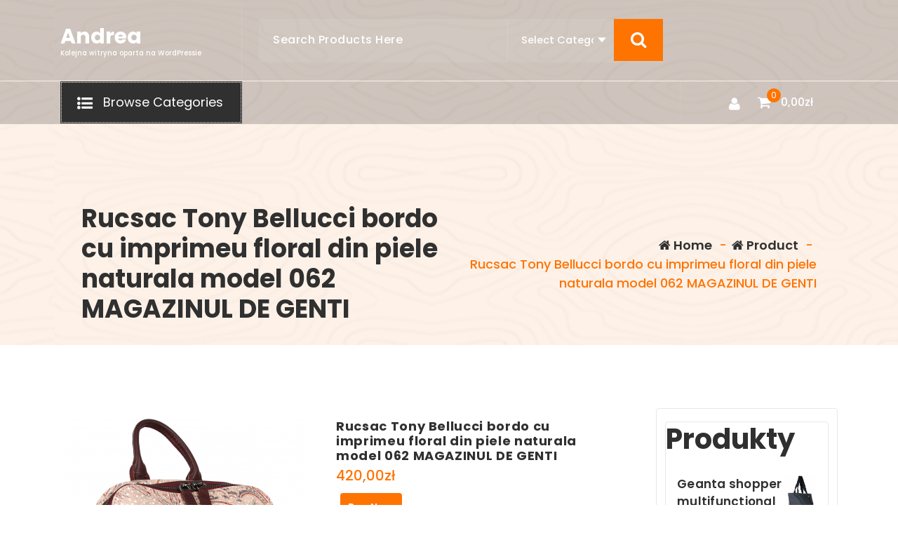

--- FILE ---
content_type: text/html; charset=UTF-8
request_url: https://andreahennen.eu/produkt/rucsac-tony-bellucci-bordo-cu-imprimeu-floral-din-piele-naturala-model-062-magazinul-de-genti/
body_size: 13496
content:
<!DOCTYPE html>
<html lang="pl-PL">
	<head>
		<meta charset="UTF-8">
		<meta name="viewport" content="width=device-width, initial-scale=1">
		<link rel="profile" href="https://gmpg.org/xfn/11">
					<link rel="pingback" href="https://andreahennen.eu/xmlrpc.php">
		
		<title>Rucsac Tony Bellucci bordo cu imprimeu floral din piele naturala model 062 MAGAZINUL DE GENTI &#8211; Andrea</title>
<meta name='robots' content='max-image-preview:large' />
<link rel='dns-prefetch' href='//fonts.googleapis.com' />
<link rel="alternate" type="application/rss+xml" title="Andrea &raquo; Kanał z wpisami" href="https://andreahennen.eu/feed/" />
<link rel="alternate" type="application/rss+xml" title="Andrea &raquo; Kanał z komentarzami" href="https://andreahennen.eu/comments/feed/" />
<link rel="alternate" type="application/rss+xml" title="Andrea &raquo; Rucsac Tony Bellucci bordo cu imprimeu floral din piele naturala model 062 MAGAZINUL DE GENTI Kanał z komentarzami" href="https://andreahennen.eu/produkt/rucsac-tony-bellucci-bordo-cu-imprimeu-floral-din-piele-naturala-model-062-magazinul-de-genti/feed/" />
<link rel="alternate" title="oEmbed (JSON)" type="application/json+oembed" href="https://andreahennen.eu/wp-json/oembed/1.0/embed?url=https%3A%2F%2Fandreahennen.eu%2Fprodukt%2Frucsac-tony-bellucci-bordo-cu-imprimeu-floral-din-piele-naturala-model-062-magazinul-de-genti%2F" />
<link rel="alternate" title="oEmbed (XML)" type="text/xml+oembed" href="https://andreahennen.eu/wp-json/oembed/1.0/embed?url=https%3A%2F%2Fandreahennen.eu%2Fprodukt%2Frucsac-tony-bellucci-bordo-cu-imprimeu-floral-din-piele-naturala-model-062-magazinul-de-genti%2F&#038;format=xml" />
<style id='wp-img-auto-sizes-contain-inline-css' type='text/css'>
img:is([sizes=auto i],[sizes^="auto," i]){contain-intrinsic-size:3000px 1500px}
/*# sourceURL=wp-img-auto-sizes-contain-inline-css */
</style>
<style id='wp-emoji-styles-inline-css' type='text/css'>

	img.wp-smiley, img.emoji {
		display: inline !important;
		border: none !important;
		box-shadow: none !important;
		height: 1em !important;
		width: 1em !important;
		margin: 0 0.07em !important;
		vertical-align: -0.1em !important;
		background: none !important;
		padding: 0 !important;
	}
/*# sourceURL=wp-emoji-styles-inline-css */
</style>
<style id='wp-block-library-inline-css' type='text/css'>
:root{--wp-block-synced-color:#7a00df;--wp-block-synced-color--rgb:122,0,223;--wp-bound-block-color:var(--wp-block-synced-color);--wp-editor-canvas-background:#ddd;--wp-admin-theme-color:#007cba;--wp-admin-theme-color--rgb:0,124,186;--wp-admin-theme-color-darker-10:#006ba1;--wp-admin-theme-color-darker-10--rgb:0,107,160.5;--wp-admin-theme-color-darker-20:#005a87;--wp-admin-theme-color-darker-20--rgb:0,90,135;--wp-admin-border-width-focus:2px}@media (min-resolution:192dpi){:root{--wp-admin-border-width-focus:1.5px}}.wp-element-button{cursor:pointer}:root .has-very-light-gray-background-color{background-color:#eee}:root .has-very-dark-gray-background-color{background-color:#313131}:root .has-very-light-gray-color{color:#eee}:root .has-very-dark-gray-color{color:#313131}:root .has-vivid-green-cyan-to-vivid-cyan-blue-gradient-background{background:linear-gradient(135deg,#00d084,#0693e3)}:root .has-purple-crush-gradient-background{background:linear-gradient(135deg,#34e2e4,#4721fb 50%,#ab1dfe)}:root .has-hazy-dawn-gradient-background{background:linear-gradient(135deg,#faaca8,#dad0ec)}:root .has-subdued-olive-gradient-background{background:linear-gradient(135deg,#fafae1,#67a671)}:root .has-atomic-cream-gradient-background{background:linear-gradient(135deg,#fdd79a,#004a59)}:root .has-nightshade-gradient-background{background:linear-gradient(135deg,#330968,#31cdcf)}:root .has-midnight-gradient-background{background:linear-gradient(135deg,#020381,#2874fc)}:root{--wp--preset--font-size--normal:16px;--wp--preset--font-size--huge:42px}.has-regular-font-size{font-size:1em}.has-larger-font-size{font-size:2.625em}.has-normal-font-size{font-size:var(--wp--preset--font-size--normal)}.has-huge-font-size{font-size:var(--wp--preset--font-size--huge)}.has-text-align-center{text-align:center}.has-text-align-left{text-align:left}.has-text-align-right{text-align:right}.has-fit-text{white-space:nowrap!important}#end-resizable-editor-section{display:none}.aligncenter{clear:both}.items-justified-left{justify-content:flex-start}.items-justified-center{justify-content:center}.items-justified-right{justify-content:flex-end}.items-justified-space-between{justify-content:space-between}.screen-reader-text{border:0;clip-path:inset(50%);height:1px;margin:-1px;overflow:hidden;padding:0;position:absolute;width:1px;word-wrap:normal!important}.screen-reader-text:focus{background-color:#ddd;clip-path:none;color:#444;display:block;font-size:1em;height:auto;left:5px;line-height:normal;padding:15px 23px 14px;text-decoration:none;top:5px;width:auto;z-index:100000}html :where(.has-border-color){border-style:solid}html :where([style*=border-top-color]){border-top-style:solid}html :where([style*=border-right-color]){border-right-style:solid}html :where([style*=border-bottom-color]){border-bottom-style:solid}html :where([style*=border-left-color]){border-left-style:solid}html :where([style*=border-width]){border-style:solid}html :where([style*=border-top-width]){border-top-style:solid}html :where([style*=border-right-width]){border-right-style:solid}html :where([style*=border-bottom-width]){border-bottom-style:solid}html :where([style*=border-left-width]){border-left-style:solid}html :where(img[class*=wp-image-]){height:auto;max-width:100%}:where(figure){margin:0 0 1em}html :where(.is-position-sticky){--wp-admin--admin-bar--position-offset:var(--wp-admin--admin-bar--height,0px)}@media screen and (max-width:600px){html :where(.is-position-sticky){--wp-admin--admin-bar--position-offset:0px}}

/*# sourceURL=wp-block-library-inline-css */
</style><style id='wp-block-latest-posts-inline-css' type='text/css'>
.wp-block-latest-posts{box-sizing:border-box}.wp-block-latest-posts.alignleft{margin-right:2em}.wp-block-latest-posts.alignright{margin-left:2em}.wp-block-latest-posts.wp-block-latest-posts__list{list-style:none}.wp-block-latest-posts.wp-block-latest-posts__list li{clear:both;overflow-wrap:break-word}.wp-block-latest-posts.is-grid{display:flex;flex-wrap:wrap}.wp-block-latest-posts.is-grid li{margin:0 1.25em 1.25em 0;width:100%}@media (min-width:600px){.wp-block-latest-posts.columns-2 li{width:calc(50% - .625em)}.wp-block-latest-posts.columns-2 li:nth-child(2n){margin-right:0}.wp-block-latest-posts.columns-3 li{width:calc(33.33333% - .83333em)}.wp-block-latest-posts.columns-3 li:nth-child(3n){margin-right:0}.wp-block-latest-posts.columns-4 li{width:calc(25% - .9375em)}.wp-block-latest-posts.columns-4 li:nth-child(4n){margin-right:0}.wp-block-latest-posts.columns-5 li{width:calc(20% - 1em)}.wp-block-latest-posts.columns-5 li:nth-child(5n){margin-right:0}.wp-block-latest-posts.columns-6 li{width:calc(16.66667% - 1.04167em)}.wp-block-latest-posts.columns-6 li:nth-child(6n){margin-right:0}}:root :where(.wp-block-latest-posts.is-grid){padding:0}:root :where(.wp-block-latest-posts.wp-block-latest-posts__list){padding-left:0}.wp-block-latest-posts__post-author,.wp-block-latest-posts__post-date{display:block;font-size:.8125em}.wp-block-latest-posts__post-excerpt,.wp-block-latest-posts__post-full-content{margin-bottom:1em;margin-top:.5em}.wp-block-latest-posts__featured-image a{display:inline-block}.wp-block-latest-posts__featured-image img{height:auto;max-width:100%;width:auto}.wp-block-latest-posts__featured-image.alignleft{float:left;margin-right:1em}.wp-block-latest-posts__featured-image.alignright{float:right;margin-left:1em}.wp-block-latest-posts__featured-image.aligncenter{margin-bottom:1em;text-align:center}
/*# sourceURL=https://andreahennen.eu/wp-includes/blocks/latest-posts/style.min.css */
</style>
<style id='wp-block-group-inline-css' type='text/css'>
.wp-block-group{box-sizing:border-box}:where(.wp-block-group.wp-block-group-is-layout-constrained){position:relative}
/*# sourceURL=https://andreahennen.eu/wp-includes/blocks/group/style.min.css */
</style>
<style id='global-styles-inline-css' type='text/css'>
:root{--wp--preset--aspect-ratio--square: 1;--wp--preset--aspect-ratio--4-3: 4/3;--wp--preset--aspect-ratio--3-4: 3/4;--wp--preset--aspect-ratio--3-2: 3/2;--wp--preset--aspect-ratio--2-3: 2/3;--wp--preset--aspect-ratio--16-9: 16/9;--wp--preset--aspect-ratio--9-16: 9/16;--wp--preset--color--black: #000000;--wp--preset--color--cyan-bluish-gray: #abb8c3;--wp--preset--color--white: #ffffff;--wp--preset--color--pale-pink: #f78da7;--wp--preset--color--vivid-red: #cf2e2e;--wp--preset--color--luminous-vivid-orange: #ff6900;--wp--preset--color--luminous-vivid-amber: #fcb900;--wp--preset--color--light-green-cyan: #7bdcb5;--wp--preset--color--vivid-green-cyan: #00d084;--wp--preset--color--pale-cyan-blue: #8ed1fc;--wp--preset--color--vivid-cyan-blue: #0693e3;--wp--preset--color--vivid-purple: #9b51e0;--wp--preset--gradient--vivid-cyan-blue-to-vivid-purple: linear-gradient(135deg,rgb(6,147,227) 0%,rgb(155,81,224) 100%);--wp--preset--gradient--light-green-cyan-to-vivid-green-cyan: linear-gradient(135deg,rgb(122,220,180) 0%,rgb(0,208,130) 100%);--wp--preset--gradient--luminous-vivid-amber-to-luminous-vivid-orange: linear-gradient(135deg,rgb(252,185,0) 0%,rgb(255,105,0) 100%);--wp--preset--gradient--luminous-vivid-orange-to-vivid-red: linear-gradient(135deg,rgb(255,105,0) 0%,rgb(207,46,46) 100%);--wp--preset--gradient--very-light-gray-to-cyan-bluish-gray: linear-gradient(135deg,rgb(238,238,238) 0%,rgb(169,184,195) 100%);--wp--preset--gradient--cool-to-warm-spectrum: linear-gradient(135deg,rgb(74,234,220) 0%,rgb(151,120,209) 20%,rgb(207,42,186) 40%,rgb(238,44,130) 60%,rgb(251,105,98) 80%,rgb(254,248,76) 100%);--wp--preset--gradient--blush-light-purple: linear-gradient(135deg,rgb(255,206,236) 0%,rgb(152,150,240) 100%);--wp--preset--gradient--blush-bordeaux: linear-gradient(135deg,rgb(254,205,165) 0%,rgb(254,45,45) 50%,rgb(107,0,62) 100%);--wp--preset--gradient--luminous-dusk: linear-gradient(135deg,rgb(255,203,112) 0%,rgb(199,81,192) 50%,rgb(65,88,208) 100%);--wp--preset--gradient--pale-ocean: linear-gradient(135deg,rgb(255,245,203) 0%,rgb(182,227,212) 50%,rgb(51,167,181) 100%);--wp--preset--gradient--electric-grass: linear-gradient(135deg,rgb(202,248,128) 0%,rgb(113,206,126) 100%);--wp--preset--gradient--midnight: linear-gradient(135deg,rgb(2,3,129) 0%,rgb(40,116,252) 100%);--wp--preset--font-size--small: 13px;--wp--preset--font-size--medium: 20px;--wp--preset--font-size--large: 36px;--wp--preset--font-size--x-large: 42px;--wp--preset--spacing--20: 0.44rem;--wp--preset--spacing--30: 0.67rem;--wp--preset--spacing--40: 1rem;--wp--preset--spacing--50: 1.5rem;--wp--preset--spacing--60: 2.25rem;--wp--preset--spacing--70: 3.38rem;--wp--preset--spacing--80: 5.06rem;--wp--preset--shadow--natural: 6px 6px 9px rgba(0, 0, 0, 0.2);--wp--preset--shadow--deep: 12px 12px 50px rgba(0, 0, 0, 0.4);--wp--preset--shadow--sharp: 6px 6px 0px rgba(0, 0, 0, 0.2);--wp--preset--shadow--outlined: 6px 6px 0px -3px rgb(255, 255, 255), 6px 6px rgb(0, 0, 0);--wp--preset--shadow--crisp: 6px 6px 0px rgb(0, 0, 0);}:where(.is-layout-flex){gap: 0.5em;}:where(.is-layout-grid){gap: 0.5em;}body .is-layout-flex{display: flex;}.is-layout-flex{flex-wrap: wrap;align-items: center;}.is-layout-flex > :is(*, div){margin: 0;}body .is-layout-grid{display: grid;}.is-layout-grid > :is(*, div){margin: 0;}:where(.wp-block-columns.is-layout-flex){gap: 2em;}:where(.wp-block-columns.is-layout-grid){gap: 2em;}:where(.wp-block-post-template.is-layout-flex){gap: 1.25em;}:where(.wp-block-post-template.is-layout-grid){gap: 1.25em;}.has-black-color{color: var(--wp--preset--color--black) !important;}.has-cyan-bluish-gray-color{color: var(--wp--preset--color--cyan-bluish-gray) !important;}.has-white-color{color: var(--wp--preset--color--white) !important;}.has-pale-pink-color{color: var(--wp--preset--color--pale-pink) !important;}.has-vivid-red-color{color: var(--wp--preset--color--vivid-red) !important;}.has-luminous-vivid-orange-color{color: var(--wp--preset--color--luminous-vivid-orange) !important;}.has-luminous-vivid-amber-color{color: var(--wp--preset--color--luminous-vivid-amber) !important;}.has-light-green-cyan-color{color: var(--wp--preset--color--light-green-cyan) !important;}.has-vivid-green-cyan-color{color: var(--wp--preset--color--vivid-green-cyan) !important;}.has-pale-cyan-blue-color{color: var(--wp--preset--color--pale-cyan-blue) !important;}.has-vivid-cyan-blue-color{color: var(--wp--preset--color--vivid-cyan-blue) !important;}.has-vivid-purple-color{color: var(--wp--preset--color--vivid-purple) !important;}.has-black-background-color{background-color: var(--wp--preset--color--black) !important;}.has-cyan-bluish-gray-background-color{background-color: var(--wp--preset--color--cyan-bluish-gray) !important;}.has-white-background-color{background-color: var(--wp--preset--color--white) !important;}.has-pale-pink-background-color{background-color: var(--wp--preset--color--pale-pink) !important;}.has-vivid-red-background-color{background-color: var(--wp--preset--color--vivid-red) !important;}.has-luminous-vivid-orange-background-color{background-color: var(--wp--preset--color--luminous-vivid-orange) !important;}.has-luminous-vivid-amber-background-color{background-color: var(--wp--preset--color--luminous-vivid-amber) !important;}.has-light-green-cyan-background-color{background-color: var(--wp--preset--color--light-green-cyan) !important;}.has-vivid-green-cyan-background-color{background-color: var(--wp--preset--color--vivid-green-cyan) !important;}.has-pale-cyan-blue-background-color{background-color: var(--wp--preset--color--pale-cyan-blue) !important;}.has-vivid-cyan-blue-background-color{background-color: var(--wp--preset--color--vivid-cyan-blue) !important;}.has-vivid-purple-background-color{background-color: var(--wp--preset--color--vivid-purple) !important;}.has-black-border-color{border-color: var(--wp--preset--color--black) !important;}.has-cyan-bluish-gray-border-color{border-color: var(--wp--preset--color--cyan-bluish-gray) !important;}.has-white-border-color{border-color: var(--wp--preset--color--white) !important;}.has-pale-pink-border-color{border-color: var(--wp--preset--color--pale-pink) !important;}.has-vivid-red-border-color{border-color: var(--wp--preset--color--vivid-red) !important;}.has-luminous-vivid-orange-border-color{border-color: var(--wp--preset--color--luminous-vivid-orange) !important;}.has-luminous-vivid-amber-border-color{border-color: var(--wp--preset--color--luminous-vivid-amber) !important;}.has-light-green-cyan-border-color{border-color: var(--wp--preset--color--light-green-cyan) !important;}.has-vivid-green-cyan-border-color{border-color: var(--wp--preset--color--vivid-green-cyan) !important;}.has-pale-cyan-blue-border-color{border-color: var(--wp--preset--color--pale-cyan-blue) !important;}.has-vivid-cyan-blue-border-color{border-color: var(--wp--preset--color--vivid-cyan-blue) !important;}.has-vivid-purple-border-color{border-color: var(--wp--preset--color--vivid-purple) !important;}.has-vivid-cyan-blue-to-vivid-purple-gradient-background{background: var(--wp--preset--gradient--vivid-cyan-blue-to-vivid-purple) !important;}.has-light-green-cyan-to-vivid-green-cyan-gradient-background{background: var(--wp--preset--gradient--light-green-cyan-to-vivid-green-cyan) !important;}.has-luminous-vivid-amber-to-luminous-vivid-orange-gradient-background{background: var(--wp--preset--gradient--luminous-vivid-amber-to-luminous-vivid-orange) !important;}.has-luminous-vivid-orange-to-vivid-red-gradient-background{background: var(--wp--preset--gradient--luminous-vivid-orange-to-vivid-red) !important;}.has-very-light-gray-to-cyan-bluish-gray-gradient-background{background: var(--wp--preset--gradient--very-light-gray-to-cyan-bluish-gray) !important;}.has-cool-to-warm-spectrum-gradient-background{background: var(--wp--preset--gradient--cool-to-warm-spectrum) !important;}.has-blush-light-purple-gradient-background{background: var(--wp--preset--gradient--blush-light-purple) !important;}.has-blush-bordeaux-gradient-background{background: var(--wp--preset--gradient--blush-bordeaux) !important;}.has-luminous-dusk-gradient-background{background: var(--wp--preset--gradient--luminous-dusk) !important;}.has-pale-ocean-gradient-background{background: var(--wp--preset--gradient--pale-ocean) !important;}.has-electric-grass-gradient-background{background: var(--wp--preset--gradient--electric-grass) !important;}.has-midnight-gradient-background{background: var(--wp--preset--gradient--midnight) !important;}.has-small-font-size{font-size: var(--wp--preset--font-size--small) !important;}.has-medium-font-size{font-size: var(--wp--preset--font-size--medium) !important;}.has-large-font-size{font-size: var(--wp--preset--font-size--large) !important;}.has-x-large-font-size{font-size: var(--wp--preset--font-size--x-large) !important;}
/*# sourceURL=global-styles-inline-css */
</style>

<style id='classic-theme-styles-inline-css' type='text/css'>
/*! This file is auto-generated */
.wp-block-button__link{color:#fff;background-color:#32373c;border-radius:9999px;box-shadow:none;text-decoration:none;padding:calc(.667em + 2px) calc(1.333em + 2px);font-size:1.125em}.wp-block-file__button{background:#32373c;color:#fff;text-decoration:none}
/*# sourceURL=/wp-includes/css/classic-themes.min.css */
</style>
<link rel='stylesheet' id='woocommerce-layout-css' href='https://andreahennen.eu/wp-content/plugins/woocommerce/assets/css/woocommerce-layout.css?ver=6.4.1' type='text/css' media='all' />
<link rel='stylesheet' id='woocommerce-smallscreen-css' href='https://andreahennen.eu/wp-content/plugins/woocommerce/assets/css/woocommerce-smallscreen.css?ver=6.4.1' type='text/css' media='only screen and (max-width: 768px)' />
<link rel='stylesheet' id='woocommerce-general-css' href='https://andreahennen.eu/wp-content/plugins/woocommerce/assets/css/woocommerce.css?ver=6.4.1' type='text/css' media='all' />
<style id='woocommerce-inline-inline-css' type='text/css'>
.woocommerce form .form-row .required { visibility: visible; }
/*# sourceURL=woocommerce-inline-inline-css */
</style>
<link rel='stylesheet' id='bootstrap-min-css' href='https://andreahennen.eu/wp-content/themes/storely/assets/css/bootstrap.min.css?ver=6.9' type='text/css' media='all' />
<link rel='stylesheet' id='tiny-slider-css' href='https://andreahennen.eu/wp-content/themes/storely/assets/css/tiny-slider.css?ver=6.9' type='text/css' media='all' />
<link rel='stylesheet' id='owl-carousel-min-css' href='https://andreahennen.eu/wp-content/themes/storely/assets/css/owl.carousel.min.css?ver=6.9' type='text/css' media='all' />
<link rel='stylesheet' id='font-awesome-css' href='https://andreahennen.eu/wp-content/themes/storely/assets/css/fonts/font-awesome/css/font-awesome.min.css?ver=6.9' type='text/css' media='all' />
<link rel='stylesheet' id='animate-css' href='https://andreahennen.eu/wp-content/themes/storely/assets/css/animate.min.css?ver=6.9' type='text/css' media='all' />
<link rel='stylesheet' id='storely-editor-style-css' href='https://andreahennen.eu/wp-content/themes/storely/assets/css/editor-style.css?ver=6.9' type='text/css' media='all' />
<link rel='stylesheet' id='storely-meanmenu-css' href='https://andreahennen.eu/wp-content/themes/storely/assets/css/meanmenu.css?ver=6.9' type='text/css' media='all' />
<link rel='stylesheet' id='storely-widgets-css' href='https://andreahennen.eu/wp-content/themes/storely/assets/css/widgets.css?ver=6.9' type='text/css' media='all' />
<link rel='stylesheet' id='storely-main-css' href='https://andreahennen.eu/wp-content/themes/storely/assets/css/main.css?ver=6.9' type='text/css' media='all' />
<link rel='stylesheet' id='storely-woo-style-css' href='https://andreahennen.eu/wp-content/themes/storely/assets/css/woo-style.css?ver=6.9' type='text/css' media='all' />
<link rel='stylesheet' id='storely-style-css' href='https://andreahennen.eu/wp-content/themes/shopiva/style.css?ver=6.9' type='text/css' media='all' />
<style id='storely-style-inline-css' type='text/css'>
.breadcrumb-content{ 
					min-height:200px;
				}
.breadcrumb-area {
					background-image: url(https://andreahennen.eu/wp-content/themes/storely/assets/images/badcrumb_bg.png);
					background-attachment: scroll;
				}
.breadcrumb-area:before {
					    content: '';
						position: absolute;
						top: 0;
						right: 0;
						bottom: 0;
						left: 0;
						z-index: -1;
						background-color: #fef7f2;
						opacity: 0.1;
				}
.footer-section{ 
					background:url(https://andreahennen.eu/wp-content/themes/storely/assets/images/footer_bg.png) no-repeat scroll center center / cover rgb(0 0 0 / 0.75);background-blend-mode:multiply;
				}

/*# sourceURL=storely-style-inline-css */
</style>
<link rel='stylesheet' id='storely-fonts-css' href='//fonts.googleapis.com/css?family=Poppins%3Aital%2Cwght%400%2C100%3B0%2C200%3B0%2C300%3B0%2C400%3B0%2C500%3B0%2C600%3B0%2C700%3B0%2C800%3B0%2C900%3B1%2C100%3B1%2C200%3B1%2C300%3B1%2C400%3B1%2C500%3B1%2C600%3B1%2C700%3B1%2C800%3B1%2C900&#038;subset=latin%2Clatin-ext' type='text/css' media='all' />
<link rel='stylesheet' id='storely-parent-style-css' href='https://andreahennen.eu/wp-content/themes/storely/style.css?ver=6.9' type='text/css' media='all' />
<link rel='stylesheet' id='shopiva-style-css' href='https://andreahennen.eu/wp-content/themes/shopiva/style.css?ver=6.9' type='text/css' media='all' />
<link rel='stylesheet' id='shopiva-media-query-css' href='https://andreahennen.eu/wp-content/themes/shopiva/assets/css/responsive.css?ver=6.9' type='text/css' media='all' />
<script type="text/javascript" src="https://andreahennen.eu/wp-includes/js/jquery/jquery.min.js?ver=3.7.1" id="jquery-core-js"></script>
<script type="text/javascript" src="https://andreahennen.eu/wp-includes/js/jquery/jquery-migrate.min.js?ver=3.4.1" id="jquery-migrate-js"></script>
<script type="text/javascript" src="https://andreahennen.eu/wp-content/themes/storely/assets/js/tiny-slider.min.js?ver=1" id="tiny-slider-js"></script>
<script type="text/javascript" src="https://andreahennen.eu/wp-content/themes/storely/assets/js/owl.carousel.min.js?ver=1" id="owl-carousel-js"></script>
<script type="text/javascript" src="https://andreahennen.eu/wp-content/themes/storely/assets/js/isotope.pkgd.min.js?ver=1" id="isotope-pkgd-js"></script>
<link rel="https://api.w.org/" href="https://andreahennen.eu/wp-json/" /><link rel="alternate" title="JSON" type="application/json" href="https://andreahennen.eu/wp-json/wp/v2/product/3435" /><link rel="EditURI" type="application/rsd+xml" title="RSD" href="https://andreahennen.eu/xmlrpc.php?rsd" />
<meta name="generator" content="WordPress 6.9" />
<meta name="generator" content="WooCommerce 6.4.1" />
<link rel="canonical" href="https://andreahennen.eu/produkt/rucsac-tony-bellucci-bordo-cu-imprimeu-floral-din-piele-naturala-model-062-magazinul-de-genti/" />
<link rel='shortlink' href='https://andreahennen.eu/?p=3435' />
	<noscript><style>.woocommerce-product-gallery{ opacity: 1 !important; }</style></noscript>
		<style type="text/css">
			body .main-header h4.site-title,
		body .main-header p.site-description {
			color: #ffffff;
		}
		</style>
			<style type="text/css" id="wp-custom-css">
			.woocommerce ul.products li.product a img {
    height: 230px;
    object-fit: contain;
}

.woocommerce ul.products li.product .woocommerce-loop-product__title {
    height: 90px;
    overflow: hidden;
}		</style>
			</head>
<body class="wp-singular product-template-default single single-product postid-3435 wp-theme-storely wp-child-theme-shopiva slider5 header5 transparent-header theme-storely woocommerce woocommerce-page woocommerce-no-js">

	<div id="page" class="site">
		<a class="skip-link screen-reader-text" href="#content">Skip to content</a>
	
	<div class="browse-head-section">
<header id="main-header" class="main-header">
		<div class="navigation-wrapper">
		<div class="navigation-middle">
			<div class="main-navigation-area d-none d-lg-block">
				<div class="main-navigation is-sticky-on">
					<div class="container">
						<div class="row navigation-middle-row align-items-center justify-content-between">
							<div class="col-lg-3 col-12">
								<div class="logo">
												<a href="https://andreahennen.eu/">
				<h4 class="site-title">
					Andrea				</h4>
			</a>	
								<p class="site-description">Kolejna witryna oparta na WordPressie</p>
										</div>
							</div>
							<div class="col-lg-6 col-12">
											<div class="header-search-form">
				<form method="get" action="https://andreahennen.eu/">
					<input type="hidden" name="post_type" value="product" />
					<input class="header-search-input" name="s" type="text"
						placeholder="Search Products Here" />
					<select class="header-search-select" name="product_cat">
					   <option value="">Select Category</option> 
						<option value="genti-de-dama">Genti de dama (2670)</option><option value="portofele">Portofele (785)</option>					</select>
					<input type="hidden" name="post_type" value="product" />
					<button class="header-search-button" type="submit"><i class="fa fa-search"></i></button>
				</form>
			</div>
									</div>
							<div class="col-lg-3 col-12 mb-lg-0 mb-4 order-2">
								<div class="widget-left text-lg-left text-center w-100">
									<div class="main-navbar menu-bar flex-row-reverse">
																			</div>
								</div>
							</div>
						</div>
					</div>
				</div>
			</div>
		</div>
		<div class="main-mobile-nav is-sticky-on">
			<div class="container">
				<div class="row">
					<div class="col-12">
						<div class="main-mobile-menu">
							<div class="main-menu-right main-mobile-left">
								<div class="logo">
												<a href="https://andreahennen.eu/">
				<h4 class="site-title">
					Andrea				</h4>
			</a>	
								<p class="site-description">Kolejna witryna oparta na WordPressie</p>
										</div>
							</div>
							<div class="menu-collapse-wrap">
								<div class="hamburger-menu">
									<button type="button" class="menu-collapsed" aria-label="Menu Collaped">
										<div class="top-bun"></div>
										<div class="meat"></div>
										<div class="bottom-bun"></div>
									</button>
								</div>
							</div>
							<div class="main-mobile-wrapper">
								<div id="mobile-menu-build" class="main-mobile-build">
									<button type="button" class="header-close-menu close-style" aria-label="Header Close Menu"></button>

												<div class="switcher-tab">
				<button class="active-bg">Menu</button>
									<button class="cat-menu-bt"><i class="fa fa-list-ul"></i> Browse Categories</button>
					
			</div>
			<div class="product-categories d-none">
				<div class="product-categories-list">
					<ul class="main-menu">
						<li class="menu-item"><a href="https://andreahennen.eu/kategoria-produktu/bez-kategorii/" class="nav-link">Bez kategorii</a></li><li class="menu-item"><a href="https://andreahennen.eu/kategoria-produktu/genti-de-dama/" class="nav-link">Genti de dama</a></li><li class="menu-item"><a href="https://andreahennen.eu/kategoria-produktu/portofele/" class="nav-link">Portofele</a></li>					</ul>
				</div>
			</div>
										</div>
							</div>
													</div>
					</div>
				</div>
			</div>
		</div>
	</div>
</header>
<!-- End: Main Header
=================================-->
<!--===// Start: Browse
=================================-->
<div id="browse-section" class="browse-section">
	<div class="container">
		<div class="row">
			<div class="col-lg-3 col-12">
									<div class="product-category-browse d-none d-lg-block ">
											<button type="button" class="product-category-btn"><span><i class="fa fa-list-ul"></i> Browse Categories</span></button>
			
		<div class="product-category-menus">
			<div class="product-category-menus-list">
				<ul class="main-menu">
					<li class="menu-item"><a href="https://andreahennen.eu/kategoria-produktu/bez-kategorii/" class="nav-link">Bez kategorii</a></li><li class="menu-item"><a href="https://andreahennen.eu/kategoria-produktu/genti-de-dama/" class="nav-link">Genti de dama</a></li><li class="menu-item"><a href="https://andreahennen.eu/kategoria-produktu/portofele/" class="nav-link">Portofele</a></li>				</ul>
			</div>
		</div>
							</div>
							</div>
			<div class="col-lg-9 col-12 my-auto">
				<nav class="navbar-area d-none d-lg-flex">
					<div class="main-navbar col-9">
											</div>
					<div class="main-menu-right col-3 ">
						<ul class="menu-right-list justify-content-between">
										<li class="user">
				<a href="https://andreahennen.eu/moje-konto/" class="user-btn"><i class="fa fa-user"></i></a>
			</li>
					<li class="cart-wrapper">
				<div class="cart-main">
					<button type="button" class="cart-icon-wrap header-cart cart-trigger">
						<i class="fa fa-shopping-cart"></i>
															<span class="cart-count">0</span>
														</button>
					<span class="cart-label">
						<span><span class="woocommerce-Price-amount amount">0,00<span class="woocommerce-Price-currencySymbol">&#122;&#322;</span></span></span>
					</span>
				</div>
				<div class="cart-modal cart-modal-1">
					<div class="cart-container">
						<div class="cart-header">
							<div class="cart-top">
								<span class="cart-text">Shopping Cart</span>
								<a href="javascript:void(0);" class="cart-close">CLOSE</a>
							</div>
						</div>
						<div class="cart-data">
							

	<p class="woocommerce-mini-cart__empty-message">No products in the cart.</p>




						</div>	
					</div>
					<div class="cart-overlay"></div>
				</div>
			</li>
									</ul>
					</div>
				</nav>
			</div>
		</div>
	</div>
</div>
<!-- End: Browse
=================================-->
</div>		<div id="breadcrumb-section" class="breadcrumb-area breadcrumb-left">
		<div class="container">
			<div class="row">
				<div class="col-12">
					<div class="breadcrumb-content">
						<div class="breadcrumb-heading">
							<h3>
								Rucsac Tony Bellucci bordo cu imprimeu floral din piele naturala model 062 MAGAZINUL DE GENTI							</h3>  	
						</div>
						<ol class="breadcrumb-list">
							<li><a href="https://andreahennen.eu"><i class="fa fa-home"></i>  Home</a> &nbsp-&nbsp<a href="https://andreahennen.eu//produkt/"><i class="fa fa-home"></i>  Product</a> &nbsp-&nbsp<li class="active">Rucsac Tony Bellucci bordo cu imprimeu floral din piele naturala model 062 MAGAZINUL DE GENTI</li></li>						</ol> 				
					</div>                    
				</div>
			</div>
		</div>
	</div>
		<div id="content" class="storely-content">
	<!-- Blog & Sidebar Section -->
<div id="product" class="post-section st-py-full">
        <div class="container">
            <div class="row">
			
			 	
				<div id="st-primary-content" class="col-lg-9 mb-lg-0 mb-4">
							<div class="woocommerce-notices-wrapper"></div><div id="product-3435" class="product type-product post-3435 status-publish first instock product_cat-genti-de-dama product_tag-sacou-roz-pudrat product_tag-tenisi-dama-negrii product_tag-zyliss has-post-thumbnail product-type-external">

	<div class="woocommerce-product-gallery woocommerce-product-gallery--with-images woocommerce-product-gallery--columns-4 images" data-columns="4" style="opacity: 0; transition: opacity .25s ease-in-out;">
	<figure class="woocommerce-product-gallery__wrapper">
		<div data-thumb="https://andreahennen.eu/wp-content/uploads/2022/10/rucsac-tony-bellucci-bordo-cu-imprimeu-floral-din-piele-naturala-model-062-magazinul-de-genti-5284-062-100x100.jpg" data-thumb-alt="" class="woocommerce-product-gallery__image"><a href="https://andreahennen.eu/wp-content/uploads/2022/10/rucsac-tony-bellucci-bordo-cu-imprimeu-floral-din-piele-naturala-model-062-magazinul-de-genti-5284-062.jpg"><img width="350" height="539" src="https://andreahennen.eu/wp-content/uploads/2022/10/rucsac-tony-bellucci-bordo-cu-imprimeu-floral-din-piele-naturala-model-062-magazinul-de-genti-5284-062.jpg" class="wp-post-image" alt="" title="rucsac-tony-bellucci-bordo-cu-imprimeu-floral-din-piele-naturala-model-062-magazinul-de-genti-5284-062" data-caption="" data-src="https://andreahennen.eu/wp-content/uploads/2022/10/rucsac-tony-bellucci-bordo-cu-imprimeu-floral-din-piele-naturala-model-062-magazinul-de-genti-5284-062.jpg" data-large_image="https://andreahennen.eu/wp-content/uploads/2022/10/rucsac-tony-bellucci-bordo-cu-imprimeu-floral-din-piele-naturala-model-062-magazinul-de-genti-5284-062.jpg" data-large_image_width="350" data-large_image_height="539" decoding="async" fetchpriority="high" srcset="https://andreahennen.eu/wp-content/uploads/2022/10/rucsac-tony-bellucci-bordo-cu-imprimeu-floral-din-piele-naturala-model-062-magazinul-de-genti-5284-062.jpg 350w, https://andreahennen.eu/wp-content/uploads/2022/10/rucsac-tony-bellucci-bordo-cu-imprimeu-floral-din-piele-naturala-model-062-magazinul-de-genti-5284-062-195x300.jpg 195w" sizes="(max-width: 350px) 100vw, 350px" /></a></div>	</figure>
</div>

	<div class="summary entry-summary">
		<h1 class="product_title entry-title">Rucsac Tony Bellucci bordo cu imprimeu floral din piele naturala model 062 MAGAZINUL DE GENTI</h1><p class="price"><span class="woocommerce-Price-amount amount"><bdi>420,00<span class="woocommerce-Price-currencySymbol">&#122;&#322;</span></bdi></span></p>

<form class="cart" action="https://andreahennen.eu/1708" method="get">
	
	<button type="submit" class="single_add_to_cart_button button alt">Buy Now</button>

	
	</form>

<div class="product_meta">

	
	
		<span class="sku_wrapper">SKU: <span class="sku">e16c764851c8</span></span>

	
	<span class="posted_in">Category: <a href="https://andreahennen.eu/kategoria-produktu/genti-de-dama/" rel="tag">Genti de dama</a></span>
	<span class="tagged_as">Tags: <a href="https://andreahennen.eu/tag-produktu/sacou-roz-pudrat/" rel="tag">sacou roz pudrat</a>, <a href="https://andreahennen.eu/tag-produktu/tenisi-dama-negrii/" rel="tag">tenisi dama negrii</a>, <a href="https://andreahennen.eu/tag-produktu/zyliss/" rel="tag">zyliss</a></span>
	
</div>
	</div>

	
	<div class="woocommerce-tabs wc-tabs-wrapper">
		<ul class="tabs wc-tabs" role="tablist">
							<li class="description_tab" id="tab-title-description" role="tab" aria-controls="tab-description">
					<a href="#tab-description">
						Description					</a>
				</li>
					</ul>
					<div class="woocommerce-Tabs-panel woocommerce-Tabs-panel--description panel entry-content wc-tab" id="tab-description" role="tabpanel" aria-labelledby="tab-title-description">
				
	<h2>Description</h2>

<p>Descriere Rucanor imitatie piele intoarsa<br />
    Portdocumentul pentru acte Rucanor este practic, incapator si se potriveste tinutelor office.In el poti depozita carduri, carti de vizita, buletinul, permis de conducere, acte.Accesoriul dispune de un compartiment avand folii de protectie, sustinute de o tija metalica.Portofelul de acte are o dimensiune potrivita, greutatea fiind de 181 de grame si este perfect atunci cand plecati in calatorie si doriti sa aveti toate documentele si cardurile in ordine.Portofelul de acte Rucanor are un aspect care imita pielea intoarsa si dimensiuni de 17.5x13x2 cm.</p>
<p>Portofele</p>
<p>pantofi dama casual piele, art of dining, costum baie bebe uv, boxa smart, zara geaca barbati, skechers bobs dama, cercei barbati swarovski, genČi piele italia, sosete vagabond</p>
<p>yyyyy</p>
			</div>
		
			</div>


	<section class="related products">

					<h2>Related products</h2>
				
		<ul class="products columns-4">

			
					
<li class="product type-product post-42 status-publish first instock product_cat-genti-de-dama product_tag-cercei-aur-inimioare product_tag-converse-dior product_tag-hanorac-fermoar-barbati product_tag-tinute-casual-barbati-2020 product_tag-tricou-tommy-dama has-post-thumbnail product-type-external">
	<div class="product">
		<div class="product-single">
			<div class="product-img">
				<a href="https://andreahennen.eu/produkt/geanta-dama-din-piele-naturala-fabiana-bej/" class="woocommerce-LoopProduct-link woocommerce-loop-product__link">					<a href="https://andreahennen.eu/produkt/geanta-dama-din-piele-naturala-fabiana-bej/" class="woocommerce-LoopProduct-link woocommerce-loop-product__link"></a>
					<a href="https://andreahennen.eu/produkt/geanta-dama-din-piele-naturala-fabiana-bej/">
						<img width="198" height="250" src="https://andreahennen.eu/wp-content/uploads/2022/10/geanta-dama-din-piele-naturala-fabiana-bej-fabianabj.jpg" class="attachment-post-thumbnail size-post-thumbnail wp-post-image" alt="" decoding="async" />					</a>
										<a href="https://andreahennen.eu/produkt/geanta-dama-din-piele-naturala-fabiana-bej/">
						<img width="801" height="801" src="https://andreahennen.eu/wp-content/uploads/2022/10/geanta-dama-din-piele-naturala-fabiana-bej-fabianabj.jpg" class="info attachment-post-thumbnail size-post-thumbnail wp-post-image" alt="" />
					</a>
							</div>
			<div class="product-content-outer">
				<div class="product-content">
					<h3><a href="https://andreahennen.eu/produkt/geanta-dama-din-piele-naturala-fabiana-bej/">Geanta dama din piele naturala Fabiana bej</a></h3>
											
	<span class="price"><span class="woocommerce-Price-amount amount"><bdi>299,00<span class="woocommerce-Price-currencySymbol">&#122;&#322;</span></bdi></span></span>
					<div class="pro-rating"></div>
				</div>
				<div class="product-action">
					</a><a href="https://andreahennen.eu/10" data-quantity="1" class="button product_type_external" data-product_id="42" data-product_sku="cb4d2a4e11f6" aria-label="Buy Now" rel="nofollow">Buy Now</a>				</div>
			</div>
		</div>
	</div>
</li>

			
					
<li class="product type-product post-36 status-publish instock product_cat-genti-de-dama product_tag-coada-de-sirena product_tag-dr-martens-albi product_tag-parfum-versace product_tag-rochie-midi-rochii-elegante product_tag-salomon-epantofi product_tag-sebium-sensitive has-post-thumbnail product-type-external">
	<div class="product">
		<div class="product-single">
			<div class="product-img">
				<a href="https://andreahennen.eu/produkt/geanta-de-dama-eleganta-arcadia-din-piele-naturala-9279a-gri/" class="woocommerce-LoopProduct-link woocommerce-loop-product__link">					<a href="https://andreahennen.eu/produkt/geanta-de-dama-eleganta-arcadia-din-piele-naturala-9279a-gri/" class="woocommerce-LoopProduct-link woocommerce-loop-product__link"></a>
					<a href="https://andreahennen.eu/produkt/geanta-de-dama-eleganta-arcadia-din-piele-naturala-9279a-gri/">
						<img width="226" height="250" src="https://andreahennen.eu/wp-content/uploads/2022/10/geanta-de-dama-eleganta-arcadia-din-piele-naturala-9279a-gri-9279a.jpg" class="attachment-post-thumbnail size-post-thumbnail wp-post-image" alt="" decoding="async" />					</a>
										<a href="https://andreahennen.eu/produkt/geanta-de-dama-eleganta-arcadia-din-piele-naturala-9279a-gri/">
						<img width="801" height="801" src="https://andreahennen.eu/wp-content/uploads/2022/10/geanta-de-dama-eleganta-arcadia-din-piele-naturala-9279a-gri-9279a.jpg" class="info attachment-post-thumbnail size-post-thumbnail wp-post-image" alt="" />
					</a>
							</div>
			<div class="product-content-outer">
				<div class="product-content">
					<h3><a href="https://andreahennen.eu/produkt/geanta-de-dama-eleganta-arcadia-din-piele-naturala-9279a-gri/">Geanta de dama eleganta Arcadia din piele naturala 9279A gri</a></h3>
											
	<span class="price"><span class="woocommerce-Price-amount amount"><bdi>536,00<span class="woocommerce-Price-currencySymbol">&#122;&#322;</span></bdi></span></span>
					<div class="pro-rating"></div>
				</div>
				<div class="product-action">
					</a><a href="https://andreahennen.eu/7" data-quantity="1" class="button product_type_external" data-product_id="36" data-product_sku="8124ce0b5e27" aria-label="Buy Now" rel="nofollow">Buy Now</a>				</div>
			</div>
		</div>
	</div>
</li>

			
					
<li class="product type-product post-60 status-publish instock product_cat-genti-de-dama product_tag-rochie-albastra-scurta product_tag-set-genti-dama-ieftine product_tag-tamaris-incaltaminte has-post-thumbnail product-type-external">
	<div class="product">
		<div class="product-single">
			<div class="product-img">
				<a href="https://andreahennen.eu/produkt/rucsac-dama-din-piele-naturala-vachetta-maro-frd106b/" class="woocommerce-LoopProduct-link woocommerce-loop-product__link">					<a href="https://andreahennen.eu/produkt/rucsac-dama-din-piele-naturala-vachetta-maro-frd106b/" class="woocommerce-LoopProduct-link woocommerce-loop-product__link"></a>
					<a href="https://andreahennen.eu/produkt/rucsac-dama-din-piele-naturala-vachetta-maro-frd106b/">
						<img width="203" height="250" src="https://andreahennen.eu/wp-content/uploads/2022/10/rucsac-dama-din-piele-naturala-vachetta-maro-frd106b-frd106b.jpg" class="attachment-post-thumbnail size-post-thumbnail wp-post-image" alt="" decoding="async" loading="lazy" />					</a>
										<a href="https://andreahennen.eu/produkt/rucsac-dama-din-piele-naturala-vachetta-maro-frd106b/">
						<img width="801" height="801" src="https://andreahennen.eu/wp-content/uploads/2022/10/rucsac-dama-din-piele-naturala-vachetta-maro-frd106b-frd106b.jpg" class="info attachment-post-thumbnail size-post-thumbnail wp-post-image" alt="" />
					</a>
							</div>
			<div class="product-content-outer">
				<div class="product-content">
					<h3><a href="https://andreahennen.eu/produkt/rucsac-dama-din-piele-naturala-vachetta-maro-frd106b/">Rucsac dama din piele naturala vachetta maro FRD106B</a></h3>
											
	<span class="price"><span class="woocommerce-Price-amount amount"><bdi>640,00<span class="woocommerce-Price-currencySymbol">&#122;&#322;</span></bdi></span></span>
					<div class="pro-rating"></div>
				</div>
				<div class="product-action">
					</a><a href="https://andreahennen.eu/19" data-quantity="1" class="button product_type_external" data-product_id="60" data-product_sku="eb58dba97209" aria-label="Buy Now" rel="nofollow">Buy Now</a>				</div>
			</div>
		</div>
	</div>
</li>

			
					
<li class="product type-product post-26 status-publish last instock product_cat-genti-de-dama product_tag-claud-9 product_tag-geaca-cmp product_tag-nike-270-dama product_tag-wellaflex-fixativ has-post-thumbnail product-type-external">
	<div class="product">
		<div class="product-single">
			<div class="product-img">
				<a href="https://andreahennen.eu/produkt/rucsac-din-piele-naturala-cognac-suveran-made-in-italy/" class="woocommerce-LoopProduct-link woocommerce-loop-product__link">					<a href="https://andreahennen.eu/produkt/rucsac-din-piele-naturala-cognac-suveran-made-in-italy/" class="woocommerce-LoopProduct-link woocommerce-loop-product__link"></a>
					<a href="https://andreahennen.eu/produkt/rucsac-din-piele-naturala-cognac-suveran-made-in-italy/">
						<img width="234" height="250" src="https://andreahennen.eu/wp-content/uploads/2022/10/rucsac-din-piele-naturala-cognac-suveran-made-in-italy-4428a.jpg" class="attachment-post-thumbnail size-post-thumbnail wp-post-image" alt="" decoding="async" loading="lazy" />					</a>
										<a href="https://andreahennen.eu/produkt/rucsac-din-piele-naturala-cognac-suveran-made-in-italy/">
						<img width="801" height="801" src="https://andreahennen.eu/wp-content/uploads/2022/10/rucsac-din-piele-naturala-cognac-suveran-made-in-italy-4428a.jpg" class="info attachment-post-thumbnail size-post-thumbnail wp-post-image" alt="" />
					</a>
							</div>
			<div class="product-content-outer">
				<div class="product-content">
					<h3><a href="https://andreahennen.eu/produkt/rucsac-din-piele-naturala-cognac-suveran-made-in-italy/">Rucsac din piele naturala cognac Suveran made in italy</a></h3>
											
	<span class="price"><span class="woocommerce-Price-amount amount"><bdi>899,00<span class="woocommerce-Price-currencySymbol">&#122;&#322;</span></bdi></span></span>
					<div class="pro-rating"></div>
				</div>
				<div class="product-action">
					</a><a href="https://andreahennen.eu/2" data-quantity="1" class="button product_type_external" data-product_id="26" data-product_sku="790dcff263c3" aria-label="Buy Now" rel="nofollow">Buy Now</a>				</div>
			</div>
		</div>
	</div>
</li>

			
		</ul>

	</section>
	</div>

			</div>
			<div id="st-secondary-content" class="col-lg-3 mb-lg-0 mb-4">
	<section class="sidebar">
		<aside id="block-5" class="widget widget_block">
<div class="wp-block-group"><div class="wp-block-group__inner-container is-layout-flow wp-block-group-is-layout-flow"><div class="widget woocommerce widget_products"><h2 class="widgettitle">Produkty</h2><ul class="product_list_widget"><li>
	
	<a href="https://andreahennen.eu/produkt/geanta-shopper-multifunctionala-medie-din-material-textil-panzat-negru/">
		<img loading="lazy" decoding="async" width="165" height="250" src="https://andreahennen.eu/wp-content/uploads/2022/10/geanta-shopper-multifunctionala-medie-din-material-textil-panzat-negru-ltm7-706808607.jpg" class="attachment-woocommerce_thumbnail size-woocommerce_thumbnail" alt="" />		<span class="product-title">Geanta shopper multifunctionala medie din material textil panzat negru</span>
	</a>

				
	<span class="woocommerce-Price-amount amount"><bdi>60,00<span class="woocommerce-Price-currencySymbol">&#122;&#322;</span></bdi></span>
	</li>
<li>
	
	<a href="https://andreahennen.eu/produkt/geanta-din-piele-matlasata-evia-neagra/">
		<img loading="lazy" decoding="async" width="274" height="250" src="https://andreahennen.eu/wp-content/uploads/2022/10/geanta-din-piele-matlasata-evia-neagra-eviang.jpg" class="attachment-woocommerce_thumbnail size-woocommerce_thumbnail" alt="" />		<span class="product-title">Geanta din piele matlasata Evia neagra</span>
	</a>

				
	<span class="woocommerce-Price-amount amount"><bdi>335,00<span class="woocommerce-Price-currencySymbol">&#122;&#322;</span></bdi></span>
	</li>
<li>
	
	<a href="https://andreahennen.eu/produkt/portofel-barbatesc-din-piele-naturala-hassion-f035-blue/">
		<img loading="lazy" decoding="async" width="300" height="268" src="https://andreahennen.eu/wp-content/uploads/2022/10/portofel-barbatesc-din-piele-naturala-hassion-f035-blue-f035blue-300x268.jpg" class="attachment-woocommerce_thumbnail size-woocommerce_thumbnail" alt="" />		<span class="product-title">Portofel barbatesc din piele naturala Hassion F035 Blue</span>
	</a>

				
	<span class="woocommerce-Price-amount amount"><bdi>104,00<span class="woocommerce-Price-currencySymbol">&#122;&#322;</span></bdi></span>
	</li>
<li>
	
	<a href="https://andreahennen.eu/produkt/geanta-de-dama-din-piele-naturala-the-chesterfield-brand-millie-negru/">
		<img loading="lazy" decoding="async" width="300" height="300" src="https://andreahennen.eu/wp-content/uploads/2022/10/geanta-de-dama-din-piele-naturala-the-chesterfield-brand-millie-negru-2516-millie-300x300.jpg" class="attachment-woocommerce_thumbnail size-woocommerce_thumbnail" alt="" srcset="https://andreahennen.eu/wp-content/uploads/2022/10/geanta-de-dama-din-piele-naturala-the-chesterfield-brand-millie-negru-2516-millie-300x300.jpg 300w, https://andreahennen.eu/wp-content/uploads/2022/10/geanta-de-dama-din-piele-naturala-the-chesterfield-brand-millie-negru-2516-millie-150x150.jpg 150w, https://andreahennen.eu/wp-content/uploads/2022/10/geanta-de-dama-din-piele-naturala-the-chesterfield-brand-millie-negru-2516-millie-100x100.jpg 100w" sizes="auto, (max-width: 300px) 100vw, 300px" />		<span class="product-title">Geanta de dama din piele naturala The Chesterfield Brand Millie Negru</span>
	</a>

				
	<span class="woocommerce-Price-amount amount"><bdi>590,00<span class="woocommerce-Price-currencySymbol">&#122;&#322;</span></bdi></span>
	</li>
<li>
	
	<a href="https://andreahennen.eu/produkt/geanta-din-piele-naturala-paula-verde-inchis/">
		<img loading="lazy" decoding="async" width="124" height="250" src="https://andreahennen.eu/wp-content/uploads/2022/10/geanta-din-piele-naturala-paula-verde-inchis-paulavr.jpg" class="attachment-woocommerce_thumbnail size-woocommerce_thumbnail" alt="" />		<span class="product-title">Geanta din piele naturala Paula verde inchis</span>
	</a>

				
	<span class="woocommerce-Price-amount amount"><bdi>275,00<span class="woocommerce-Price-currencySymbol">&#122;&#322;</span></bdi></span>
	</li>
<li>
	
	<a href="https://andreahennen.eu/produkt/geanta-dama-5042gnt-crem-cp9995042cm/">
		<img loading="lazy" decoding="async" width="217" height="250" src="https://andreahennen.eu/wp-content/uploads/2022/10/geanta-dama-5042gnt-crem-cp9995042cm-9995042cm.jpg" class="attachment-woocommerce_thumbnail size-woocommerce_thumbnail" alt="" />		<span class="product-title">Geanta Dama 5042GNT-crem CP9995042CM</span>
	</a>

				
	<span class="woocommerce-Price-amount amount"><bdi>129,00<span class="woocommerce-Price-currencySymbol">&#122;&#322;</span></bdi></span>
	</li>
<li>
	
	<a href="https://andreahennen.eu/produkt/geanta-de-weekend-lila-din-material-textil-panzat/">
		<img loading="lazy" decoding="async" width="257" height="250" src="https://andreahennen.eu/wp-content/uploads/2022/10/geanta-de-weekend-lila-din-material-textil-panzat-krgk-706808603.jpg" class="attachment-woocommerce_thumbnail size-woocommerce_thumbnail" alt="" />		<span class="product-title">Geanta de weekend lila din material textil panzat</span>
	</a>

				
	<span class="woocommerce-Price-amount amount"><bdi>96,00<span class="woocommerce-Price-currencySymbol">&#122;&#322;</span></bdi></span>
	</li>
<li>
	
	<a href="https://andreahennen.eu/produkt/geanta-cu-motive-populare-din-muntenia-patru-cai-floare-de-cuisoare/">
		<img loading="lazy" decoding="async" width="243" height="241" src="https://andreahennen.eu/wp-content/uploads/2022/10/geanta-cu-motive-populare-din-muntenia-patru-cai-floare-de-cuisoare-munt-7b.jpg" class="attachment-woocommerce_thumbnail size-woocommerce_thumbnail" alt="" srcset="https://andreahennen.eu/wp-content/uploads/2022/10/geanta-cu-motive-populare-din-muntenia-patru-cai-floare-de-cuisoare-munt-7b.jpg 243w, https://andreahennen.eu/wp-content/uploads/2022/10/geanta-cu-motive-populare-din-muntenia-patru-cai-floare-de-cuisoare-munt-7b-150x150.jpg 150w, https://andreahennen.eu/wp-content/uploads/2022/10/geanta-cu-motive-populare-din-muntenia-patru-cai-floare-de-cuisoare-munt-7b-100x100.jpg 100w" sizes="auto, (max-width: 243px) 100vw, 243px" />		<span class="product-title">geanta cu motive populare din Muntenia patru cai floare de cuisoare</span>
	</a>

				
	<span class="woocommerce-Price-amount amount"><bdi>578,00<span class="woocommerce-Price-currencySymbol">&#122;&#322;</span></bdi></span>
	</li>
<li>
	
	<a href="https://andreahennen.eu/produkt/mini-rucsac-din-piele-rafael-gri/">
		<img loading="lazy" decoding="async" width="197" height="250" src="https://andreahennen.eu/wp-content/uploads/2022/10/mini-rucsac-din-piele-rafael-gri-rafaelgr.jpg" class="attachment-woocommerce_thumbnail size-woocommerce_thumbnail" alt="" />		<span class="product-title">Mini rucsac din piele Rafael gri</span>
	</a>

				
	<span class="woocommerce-Price-amount amount"><bdi>238,00<span class="woocommerce-Price-currencySymbol">&#122;&#322;</span></bdi></span>
	</li>
<li>
	
	<a href="https://andreahennen.eu/produkt/gentuta-crosetata-si-ornamentata-cu-motiv-popular-din-crisana-soare-floare/">
		<img loading="lazy" decoding="async" width="300" height="239" src="https://andreahennen.eu/wp-content/uploads/2022/10/geanta-crosetata-si-ornamentata-cu-motiv-popular-din-crisana-soare-floare-cri-3d-300x239.jpg" class="attachment-woocommerce_thumbnail size-woocommerce_thumbnail" alt="" />		<span class="product-title">gentuta crosetata si ornamentata cu motiv popular din Crisana soare floare</span>
	</a>

				
	<span class="woocommerce-Price-amount amount"><bdi>230,00<span class="woocommerce-Price-currencySymbol">&#122;&#322;</span></bdi></span>
	</li>
<li>
	
	<a href="https://andreahennen.eu/produkt/rucsac-dama-din-piele-naturala-vachetta-verde-fr101v/">
		<img loading="lazy" decoding="async" width="197" height="250" src="https://andreahennen.eu/wp-content/uploads/2022/10/rucsac-dama-din-piele-naturala-vachetta-verde-fr101v-fr101v.jpg" class="attachment-woocommerce_thumbnail size-woocommerce_thumbnail" alt="" />		<span class="product-title">Rucsac dama din piele naturala vachetta verde FR101V</span>
	</a>

				
	<span class="woocommerce-Price-amount amount"><bdi>475,00<span class="woocommerce-Price-currencySymbol">&#122;&#322;</span></bdi></span>
	</li>
<li>
	
	<a href="https://andreahennen.eu/produkt/rucsac-negru-de-talie-mare-rania-119/">
		<img loading="lazy" decoding="async" width="300" height="300" src="https://andreahennen.eu/wp-content/uploads/2022/10/rucsac-negru-de-talie-mare-rania-119-sjm8-711283434-300x300.jpg" class="attachment-woocommerce_thumbnail size-woocommerce_thumbnail" alt="" srcset="https://andreahennen.eu/wp-content/uploads/2022/10/rucsac-negru-de-talie-mare-rania-119-sjm8-711283434-300x300.jpg 300w, https://andreahennen.eu/wp-content/uploads/2022/10/rucsac-negru-de-talie-mare-rania-119-sjm8-711283434-150x150.jpg 150w, https://andreahennen.eu/wp-content/uploads/2022/10/rucsac-negru-de-talie-mare-rania-119-sjm8-711283434-100x100.jpg 100w, https://andreahennen.eu/wp-content/uploads/2022/10/rucsac-negru-de-talie-mare-rania-119-sjm8-711283434.jpg 350w" sizes="auto, (max-width: 300px) 100vw, 300px" />		<span class="product-title">Rucsac negru de talie mare Rania 119</span>
	</a>

				
	<span class="woocommerce-Price-amount amount"><bdi>159,00<span class="woocommerce-Price-currencySymbol">&#122;&#322;</span></bdi></span>
	</li>
<li>
	
	<a href="https://andreahennen.eu/produkt/geanta-dama-plic-2907-3/">
		<img loading="lazy" decoding="async" width="300" height="228" src="https://andreahennen.eu/wp-content/uploads/2022/10/geanta-dama-plic-2907-3-2907-3-300x228.jpg" class="attachment-woocommerce_thumbnail size-woocommerce_thumbnail" alt="" />		<span class="product-title">Geanta dama plic 2907-3</span>
	</a>

				
	<span class="woocommerce-Price-amount amount"><bdi>69,00<span class="woocommerce-Price-currencySymbol">&#122;&#322;</span></bdi></span>
	</li>
<li>
	
	<a href="https://andreahennen.eu/produkt/geanta-de-dama-de-ocazie-ripani-din-piele-naturala-saffiano-9201a-bleumarin/">
		<img loading="lazy" decoding="async" width="228" height="250" src="https://andreahennen.eu/wp-content/uploads/2022/10/geanta-de-dama-de-ocazie-ripani-din-piele-naturala-saffiano-9201a-bleumarin-9201a.jpg" class="attachment-woocommerce_thumbnail size-woocommerce_thumbnail" alt="" />		<span class="product-title">Geanta de dama de ocazie Ripani din piele naturala saffiano 9201A bleumarin</span>
	</a>

				
	<span class="woocommerce-Price-amount amount"><bdi>411,00<span class="woocommerce-Price-currencySymbol">&#122;&#322;</span></bdi></span>
	</li>
<li>
	
	<a href="https://andreahennen.eu/produkt/poseta-dreptunghiulara-din-ratan/">
		<img loading="lazy" decoding="async" width="300" height="223" src="https://andreahennen.eu/wp-content/uploads/2022/10/poseta-dreptunghiulara-din-ratan-de-umar-300x223.jpg" class="attachment-woocommerce_thumbnail size-woocommerce_thumbnail" alt="" />		<span class="product-title">Poseta dreptunghiulara din ratan</span>
	</a>

				
	<span class="woocommerce-Price-amount amount"><bdi>169,00<span class="woocommerce-Price-currencySymbol">&#122;&#322;</span></bdi></span>
	</li>
<li>
	
	<a href="https://andreahennen.eu/produkt/portofel-barbatesc-din-piele-naturala-hassion-f052-blue/">
		<img loading="lazy" decoding="async" width="300" height="281" src="https://andreahennen.eu/wp-content/uploads/2022/10/portofel-barbatesc-din-piele-naturala-hassion-f052-blue-f052blue-300x281.jpg" class="attachment-woocommerce_thumbnail size-woocommerce_thumbnail" alt="" />		<span class="product-title">Portofel barbatesc din piele naturala Hassion F052 Blue</span>
	</a>

				
	<span class="woocommerce-Price-amount amount"><bdi>104,00<span class="woocommerce-Price-currencySymbol">&#122;&#322;</span></bdi></span>
	</li>
<li>
	
	<a href="https://andreahennen.eu/produkt/poseta-dama-piele-toro-nero-mary-grey/">
		<img loading="lazy" decoding="async" width="180" height="250" src="https://andreahennen.eu/wp-content/uploads/2022/10/poseta-dama-piele-toro-nero-mary-grey-332940.jpg" class="attachment-woocommerce_thumbnail size-woocommerce_thumbnail" alt="" />		<span class="product-title">Poseta dama piele Toro Nero Mary grey</span>
	</a>

				
	<span class="woocommerce-Price-amount amount"><bdi>380,00<span class="woocommerce-Price-currencySymbol">&#122;&#322;</span></bdi></span>
	</li>
<li>
	
	<a href="https://andreahennen.eu/produkt/rucsac-dama-din-piele-ecologica-rosu-33-x-26-x-18-cm-robertozcollection/">
		<img loading="lazy" decoding="async" width="300" height="300" src="https://andreahennen.eu/wp-content/uploads/2022/10/rucsac-dama-din-piele-ecologica-rosu-33-x-26-x-18-cm-robertozcollection-wbpr6458-300x300.jpg" class="attachment-woocommerce_thumbnail size-woocommerce_thumbnail" alt="" srcset="https://andreahennen.eu/wp-content/uploads/2022/10/rucsac-dama-din-piele-ecologica-rosu-33-x-26-x-18-cm-robertozcollection-wbpr6458-300x300.jpg 300w, https://andreahennen.eu/wp-content/uploads/2022/10/rucsac-dama-din-piele-ecologica-rosu-33-x-26-x-18-cm-robertozcollection-wbpr6458-150x150.jpg 150w, https://andreahennen.eu/wp-content/uploads/2022/10/rucsac-dama-din-piele-ecologica-rosu-33-x-26-x-18-cm-robertozcollection-wbpr6458-100x100.jpg 100w" sizes="auto, (max-width: 300px) 100vw, 300px" />		<span class="product-title">Rucsac dama din piele ecologica rosu 33 x 26 x 18 cm RobertoZCollection</span>
	</a>

				
	<span class="woocommerce-Price-amount amount"><bdi>219,00<span class="woocommerce-Price-currencySymbol">&#122;&#322;</span></bdi></span>
	</li>
<li>
	
	<a href="https://andreahennen.eu/produkt/geanta-din-piele-naturala-mov-pal-gloria-122/">
		<img loading="lazy" decoding="async" width="201" height="250" src="https://andreahennen.eu/wp-content/uploads/2022/10/geanta-din-piele-naturala-mov-pal-gloria-122-vntf-711283310.jpg" class="attachment-woocommerce_thumbnail size-woocommerce_thumbnail" alt="" />		<span class="product-title">Geanta din piele naturala mov pal Gloria 122</span>
	</a>

				
	<span class="woocommerce-Price-amount amount"><bdi>319,00<span class="woocommerce-Price-currencySymbol">&#122;&#322;</span></bdi></span>
	</li>
<li>
	
	<a href="https://andreahennen.eu/produkt/geanta-dama-din-piele-naturala-matlasata-taupe-p146t/">
		<img loading="lazy" decoding="async" width="225" height="250" src="https://andreahennen.eu/wp-content/uploads/2022/10/geanta-dama-din-piele-naturala-matlasata-taupe-p146t-p146t.jpg" class="attachment-woocommerce_thumbnail size-woocommerce_thumbnail" alt="" />		<span class="product-title">Geanta dama din piele naturala matlasata taupe P146T</span>
	</a>

				
	<span class="woocommerce-Price-amount amount"><bdi>281,00<span class="woocommerce-Price-currencySymbol">&#122;&#322;</span></bdi></span>
	</li>
</ul></div></div></div>
</aside><aside id="block-8" class="widget widget_block widget_recent_entries"><ul class="wp-block-latest-posts__list wp-block-latest-posts"><li><a class="wp-block-latest-posts__post-title" href="https://andreahennen.eu/witaj-swiecie/">Witaj, świecie!</a></li>
</ul></aside><aside id="block-9" class="widget widget_block"><p>zzzzz</p></aside>	</section>
</div>		</div>	
	</div>
</div>
<!-- End of Blog & Sidebar Section -->

</div> 
</div> 
<footer id="footer-section" class="footer-section">
		<div class="footer-content">
		<div class="container">
			<div class="row">
				<div class="col-lg-12 col-12">
					<div class="footer-widgets">
						<div class="row">
													</div>
					</div>
				</div>
			</div>
		</div>
	</div>
			<div class="footer-copyright">
			<div class="container">
				<div class="row align-items-center">
					<div class="col-lg-12 col-md-12 col-12 text-center">
						<p class="copyright-text">
							Copyright &copy; 2026 Andrea | Powered by <a href="https://sellerthemes.com/storely/" target="_blank">Storely</a>						</p>
					</div>
				</div>
			</div>  
		</div>
	</footer>
	<button type="button" class="scrollingUp scrolling-btn" aria-label="scrollingUp"><i class="fa fa-angle-up"></i><svg height="46" width="46"> <circle cx="23" cy="23" r="22" /></svg></button>
<script type="speculationrules">
{"prefetch":[{"source":"document","where":{"and":[{"href_matches":"/*"},{"not":{"href_matches":["/wp-*.php","/wp-admin/*","/wp-content/uploads/*","/wp-content/*","/wp-content/plugins/*","/wp-content/themes/shopiva/*","/wp-content/themes/storely/*","/*\\?(.+)"]}},{"not":{"selector_matches":"a[rel~=\"nofollow\"]"}},{"not":{"selector_matches":".no-prefetch, .no-prefetch a"}}]},"eagerness":"conservative"}]}
</script>
<script type="application/ld+json">{"@context":"https:\/\/schema.org\/","@type":"Product","@id":"https:\/\/andreahennen.eu\/produkt\/rucsac-tony-bellucci-bordo-cu-imprimeu-floral-din-piele-naturala-model-062-magazinul-de-genti\/#product","name":"Rucsac Tony Bellucci bordo cu imprimeu floral din piele naturala model 062 MAGAZINUL DE GENTI","url":"https:\/\/andreahennen.eu\/produkt\/rucsac-tony-bellucci-bordo-cu-imprimeu-floral-din-piele-naturala-model-062-magazinul-de-genti\/","description":"Descriere Rucanor imitatie piele intoarsa\n    Portdocumentul pentru acte Rucanor este practic, incapator si se potriveste tinutelor office.In el poti depozita carduri, carti de vizita, buletinul, permis de conducere, acte.Accesoriul dispune de un compartiment avand folii de protectie, sustinute de o tija metalica.Portofelul de acte are o dimensiune potrivita, greutatea fiind de 181 de grame si este perfect atunci cand plecati in calatorie si doriti sa aveti toate documentele si cardurile in ordine.Portofelul de acte Rucanor are un aspect care imita pielea intoarsa si dimensiuni de 17.5x13x2 cm.\r\n\r\nPortofele\r\n\r\npantofi dama casual piele, art of dining, costum baie bebe uv, boxa smart, zara geaca barbati, skechers bobs dama, cercei barbati swarovski, gen\u010c\u009bi piele italia, sosete vagabond\r\n\r\nyyyyy","image":"https:\/\/andreahennen.eu\/wp-content\/uploads\/2022\/10\/rucsac-tony-bellucci-bordo-cu-imprimeu-floral-din-piele-naturala-model-062-magazinul-de-genti-5284-062.jpg","sku":"e16c764851c8","offers":[{"@type":"Offer","price":"420.00","priceValidUntil":"2027-12-31","priceSpecification":{"price":"420.00","priceCurrency":"PLN","valueAddedTaxIncluded":"false"},"priceCurrency":"PLN","availability":"http:\/\/schema.org\/InStock","url":"https:\/\/andreahennen.eu\/produkt\/rucsac-tony-bellucci-bordo-cu-imprimeu-floral-din-piele-naturala-model-062-magazinul-de-genti\/","seller":{"@type":"Organization","name":"Andrea","url":"https:\/\/andreahennen.eu"}}]}</script>	<script type="text/javascript">
		(function () {
			var c = document.body.className;
			c = c.replace(/woocommerce-no-js/, 'woocommerce-js');
			document.body.className = c;
		})();
	</script>
	<script type="text/javascript" src="https://andreahennen.eu/wp-content/plugins/woocommerce/assets/js/jquery-blockui/jquery.blockUI.min.js?ver=2.7.0-wc.6.4.1" id="jquery-blockui-js"></script>
<script type="text/javascript" id="wc-add-to-cart-js-extra">
/* <![CDATA[ */
var wc_add_to_cart_params = {"ajax_url":"/wp-admin/admin-ajax.php","wc_ajax_url":"/?wc-ajax=%%endpoint%%","i18n_view_cart":"View cart","cart_url":"https://andreahennen.eu/koszyk/","is_cart":"","cart_redirect_after_add":"no"};
//# sourceURL=wc-add-to-cart-js-extra
/* ]]> */
</script>
<script type="text/javascript" src="https://andreahennen.eu/wp-content/plugins/woocommerce/assets/js/frontend/add-to-cart.min.js?ver=6.4.1" id="wc-add-to-cart-js"></script>
<script type="text/javascript" id="wc-single-product-js-extra">
/* <![CDATA[ */
var wc_single_product_params = {"i18n_required_rating_text":"Please select a rating","review_rating_required":"yes","flexslider":{"rtl":false,"animation":"slide","smoothHeight":true,"directionNav":false,"controlNav":"thumbnails","slideshow":false,"animationSpeed":500,"animationLoop":false,"allowOneSlide":false},"zoom_enabled":"","zoom_options":[],"photoswipe_enabled":"","photoswipe_options":{"shareEl":false,"closeOnScroll":false,"history":false,"hideAnimationDuration":0,"showAnimationDuration":0},"flexslider_enabled":""};
//# sourceURL=wc-single-product-js-extra
/* ]]> */
</script>
<script type="text/javascript" src="https://andreahennen.eu/wp-content/plugins/woocommerce/assets/js/frontend/single-product.min.js?ver=6.4.1" id="wc-single-product-js"></script>
<script type="text/javascript" src="https://andreahennen.eu/wp-content/plugins/woocommerce/assets/js/js-cookie/js.cookie.min.js?ver=2.1.4-wc.6.4.1" id="js-cookie-js"></script>
<script type="text/javascript" id="woocommerce-js-extra">
/* <![CDATA[ */
var woocommerce_params = {"ajax_url":"/wp-admin/admin-ajax.php","wc_ajax_url":"/?wc-ajax=%%endpoint%%"};
//# sourceURL=woocommerce-js-extra
/* ]]> */
</script>
<script type="text/javascript" src="https://andreahennen.eu/wp-content/plugins/woocommerce/assets/js/frontend/woocommerce.min.js?ver=6.4.1" id="woocommerce-js"></script>
<script type="text/javascript" id="wc-cart-fragments-js-extra">
/* <![CDATA[ */
var wc_cart_fragments_params = {"ajax_url":"/wp-admin/admin-ajax.php","wc_ajax_url":"/?wc-ajax=%%endpoint%%","cart_hash_key":"wc_cart_hash_87ea2c28a8309792606fbd919951350f","fragment_name":"wc_fragments_87ea2c28a8309792606fbd919951350f","request_timeout":"5000"};
//# sourceURL=wc-cart-fragments-js-extra
/* ]]> */
</script>
<script type="text/javascript" src="https://andreahennen.eu/wp-content/plugins/woocommerce/assets/js/frontend/cart-fragments.min.js?ver=6.4.1" id="wc-cart-fragments-js"></script>
<script type="text/javascript" src="https://andreahennen.eu/wp-content/themes/storely/assets/js/popper.min.js?ver=6.9" id="popper-js"></script>
<script type="text/javascript" src="https://andreahennen.eu/wp-content/themes/storely/assets/js/bootstrap.min.js?ver=6.9" id="bootstrap-js"></script>
<script type="text/javascript" src="https://andreahennen.eu/wp-content/themes/storely/assets/js/owlcarousel2-filter.js?ver=6.9" id="owlcarousel2-filter-js"></script>
<script type="text/javascript" src="https://andreahennen.eu/wp-content/themes/storely/assets/js/meanmenu.js?ver=6.9" id="storely-meanmenu-js"></script>
<script type="text/javascript" src="https://andreahennen.eu/wp-content/themes/storely/assets/js/wow.min.js?ver=6.9" id="wow-min-js"></script>
<script type="text/javascript" src="https://andreahennen.eu/wp-content/themes/storely/assets/js/custom.js?ver=6.9" id="storely-custom-js-js"></script>
<script type="text/javascript" src="https://andreahennen.eu/wp-content/themes/shopiva/assets/js/custom.js?ver=6.9" id="shopiva-custom-js-js"></script>
<script id="wp-emoji-settings" type="application/json">
{"baseUrl":"https://s.w.org/images/core/emoji/17.0.2/72x72/","ext":".png","svgUrl":"https://s.w.org/images/core/emoji/17.0.2/svg/","svgExt":".svg","source":{"concatemoji":"https://andreahennen.eu/wp-includes/js/wp-emoji-release.min.js?ver=6.9"}}
</script>
<script type="module">
/* <![CDATA[ */
/*! This file is auto-generated */
const a=JSON.parse(document.getElementById("wp-emoji-settings").textContent),o=(window._wpemojiSettings=a,"wpEmojiSettingsSupports"),s=["flag","emoji"];function i(e){try{var t={supportTests:e,timestamp:(new Date).valueOf()};sessionStorage.setItem(o,JSON.stringify(t))}catch(e){}}function c(e,t,n){e.clearRect(0,0,e.canvas.width,e.canvas.height),e.fillText(t,0,0);t=new Uint32Array(e.getImageData(0,0,e.canvas.width,e.canvas.height).data);e.clearRect(0,0,e.canvas.width,e.canvas.height),e.fillText(n,0,0);const a=new Uint32Array(e.getImageData(0,0,e.canvas.width,e.canvas.height).data);return t.every((e,t)=>e===a[t])}function p(e,t){e.clearRect(0,0,e.canvas.width,e.canvas.height),e.fillText(t,0,0);var n=e.getImageData(16,16,1,1);for(let e=0;e<n.data.length;e++)if(0!==n.data[e])return!1;return!0}function u(e,t,n,a){switch(t){case"flag":return n(e,"\ud83c\udff3\ufe0f\u200d\u26a7\ufe0f","\ud83c\udff3\ufe0f\u200b\u26a7\ufe0f")?!1:!n(e,"\ud83c\udde8\ud83c\uddf6","\ud83c\udde8\u200b\ud83c\uddf6")&&!n(e,"\ud83c\udff4\udb40\udc67\udb40\udc62\udb40\udc65\udb40\udc6e\udb40\udc67\udb40\udc7f","\ud83c\udff4\u200b\udb40\udc67\u200b\udb40\udc62\u200b\udb40\udc65\u200b\udb40\udc6e\u200b\udb40\udc67\u200b\udb40\udc7f");case"emoji":return!a(e,"\ud83e\u1fac8")}return!1}function f(e,t,n,a){let r;const o=(r="undefined"!=typeof WorkerGlobalScope&&self instanceof WorkerGlobalScope?new OffscreenCanvas(300,150):document.createElement("canvas")).getContext("2d",{willReadFrequently:!0}),s=(o.textBaseline="top",o.font="600 32px Arial",{});return e.forEach(e=>{s[e]=t(o,e,n,a)}),s}function r(e){var t=document.createElement("script");t.src=e,t.defer=!0,document.head.appendChild(t)}a.supports={everything:!0,everythingExceptFlag:!0},new Promise(t=>{let n=function(){try{var e=JSON.parse(sessionStorage.getItem(o));if("object"==typeof e&&"number"==typeof e.timestamp&&(new Date).valueOf()<e.timestamp+604800&&"object"==typeof e.supportTests)return e.supportTests}catch(e){}return null}();if(!n){if("undefined"!=typeof Worker&&"undefined"!=typeof OffscreenCanvas&&"undefined"!=typeof URL&&URL.createObjectURL&&"undefined"!=typeof Blob)try{var e="postMessage("+f.toString()+"("+[JSON.stringify(s),u.toString(),c.toString(),p.toString()].join(",")+"));",a=new Blob([e],{type:"text/javascript"});const r=new Worker(URL.createObjectURL(a),{name:"wpTestEmojiSupports"});return void(r.onmessage=e=>{i(n=e.data),r.terminate(),t(n)})}catch(e){}i(n=f(s,u,c,p))}t(n)}).then(e=>{for(const n in e)a.supports[n]=e[n],a.supports.everything=a.supports.everything&&a.supports[n],"flag"!==n&&(a.supports.everythingExceptFlag=a.supports.everythingExceptFlag&&a.supports[n]);var t;a.supports.everythingExceptFlag=a.supports.everythingExceptFlag&&!a.supports.flag,a.supports.everything||((t=a.source||{}).concatemoji?r(t.concatemoji):t.wpemoji&&t.twemoji&&(r(t.twemoji),r(t.wpemoji)))});
//# sourceURL=https://andreahennen.eu/wp-includes/js/wp-emoji-loader.min.js
/* ]]> */
</script>
</body>
</html>



--- FILE ---
content_type: text/css
request_url: https://andreahennen.eu/wp-content/themes/shopiva/style.css?ver=6.9
body_size: 2242
content:
/*
Theme Name: Shopiva
Author: Seller Themes
Author URI: https://sellerthemes.com/
Description: Shopiva is a WooCommerce multipurpose WordPress theme designed for shopping online stores. Shopiva is suitable for eCommerce websites such as fashion, suit, sneaker, shoes, glasses, accessories, supermarket … or anything you want. The theme is built with lots of cool features and fully eCommerce functionalities in Pro version.
Template: storely
Version: 1.0
Tested up to: 6.0
Requires PHP: 5.6
License: GPLv3 or later
License URI:  https://www.gnu.org/licenses/gpl-3.0.html
Text Domain: shopiva
Slug: shopiva
Tags: one-column, two-columns, right-sidebar, flexible-header, custom-background, custom-colors, custom-header, custom-menu,  custom-logo, featured-image-header, featured-images, footer-widgets, full-width-template, sticky-post, theme-options, threaded-comments, translation-ready, blog, e-commerce, portfolio, editor-style, grid-layout

This theme, like WordPress, is licensed under the GPL.
Use it to make something cool, have fun, and share what you've learned with others.

*/


/* Colors */

:root {
    --bs-primary:#ff7301;
    --bs-primary-dark:#e76800;
    --bs-primary-light: #fbf0f0;
}

.header5.transparent-header .main-menu-right > ul {
    justify-content: center !important;
}

.header-search-form .header-search-select,
.header5 .header-search-form .header-search-select {
    width: 30%;
    display: inline-block;
    border: none;
    float: right;
    cursor: pointer;
    min-height: 60px;
    border-left: 1px solid #e8e8e8;
    padding: 14px 29px 14px 19px;
    -webkit-appearance: none;
    -moz-appearance: none;
    outline-offset: -5px;
    background: url("data:image/svg+xml;utf8,<svg fill='rgb(36 39 46)' height='25' viewBox='0 0 24 24' width='25' xmlns='http://www.w3.org/2000/svg'><path d='M7 10l5 5 5-5z'/><path d='M0 0h24v24H0z' fill='none'/></svg>")
        no-repeat 92% 16.5px;
}

.header5 .header-search-form .header-search-select {
    background: url("/assets/images/triangle-down-arrow_black.svg") no-repeat 92%;
    background-size: 12px 12px;
}

.header5.transparent-header .header-search-form .header-search-select {
    background: url("./assets/images/triangle-down-arrow_white.svg") no-repeat 92%;
    background-size: 12px 12px;
}
	
	
.header5.transparent-header .main-header {
    background-color: transparent;
	z-index: 1;
}

.header5 .product-category-btn {
    background-color: var(--bs-primary);
    height: 60px;
}

.header5 .main-menu-right {
    width: 27.6%;
}

.header5.transparent-header .main-menu-right i,
.header5.transparent-header .main-menu-right .cart-label span {
    color: #ffffff;
}
.header5 .main-menu-right a:hover i,
.header5 .main-menu-right a:focus i {
    color: var(--bs-primary);
}

.header5 .product-search select, .header5 .product-search input {
    background: transparent;
}

.header5.transparent-header .widget-left .widget {
    border-right: none;
}

.header5.transparent-header .widget-right .widget {
    border-left: none;
}


.slider5 .slider-section {
    position: relative;
}

.slider5 .slider-overlay {
    /* display:none; */
    position: absolute;
    /* width: 100%; */
    height: 100%;
    background-color: #000000;
    opacity: 0.7;
    inset: 0;
}
/* .slider5  .slider-section::before {
    position: absolute;
    width: 100%;
    height: 100%;
    background-color: #000000;
    opacity: 0.7;
    inset: 0;
    content:"";
} */

.header5.transparent-header .browse-head-section {
    position: absolute;
    width: 100%;
}

/* .header5.transparent-header .browse-section {
    top: 2.34%;
    width: 100%;
} */

.header5.transparent-header .slider-section .home-slider-info-wrap {
    padding-top: 226px;
}

.header5 .widget-left .widget.select-currency {
    border-right: none;
}

.header5 .navigation-middle-row .logo {
    padding-top: 31px;
    padding-bottom: 30px;
    border-right: 1px solid #e8e8e8;
}

.header5.transparent-header .navigation-middle-row .logo {
    border-right: 1px solid rgba(255, 255, 255, 0.1);
}

.header5.transparent-header .main-navigation,
.header5.transparent-header #above-header,
.header5.transparent-header .browse-section {
    background-color: #00000030;
}

.header5.transparent-header .main-navigation.is-sticky-menu {
    background-color: #000000;
}

.header5 .above-header,
.header5 .navigation-middle,
.header5 #browse-section {
    border-bottom: none;
}
.header5 .above-header .main-navbar .main-menu > li:not(:last-child) > a:before {
    content: "|";
    color: #ffffff10;
    position: absolute;
    right: 0;
}
.header5.transparent-header
    .above-header
    .main-navbar
    .main-menu
    > li.menu-item:not(.focus):not(.active):not(:hover)
    > a:not(:focus):not(:hover),
.header5.transparent-header .main-navbar .main-menu > li.menu-item:not(.focus):not(.active):not(:hover) > a:not(:focus):not(:hover) {
    color: var(--bs-white);
}

.header5 .product-category-btn {
    border-radius: 0;
}

.header5 .navigation-wrapper .widget-left aside {
    flex: 1;
    position: relative;
    display: flex;
    align-items: center;
}
.header5 .navigation-wrapper .widget-left aside.select-currency {
    justify-content: flex-end;
    padding-right: 0;
}

.header5 .navigation-wrapper .widget-left aside.widget_nav_menu::after {
    position: absolute;
    content: "|";
    right: 0;
    opacity:1;
    color: #e8e8e8;
}

.header5.transparent-header .navigation-wrapper .widget-left aside.widget_nav_menu::after {
    opacity: 0.1;
    color: var(--bs-white);
}


.header5 .navigation-wrapper .widget-left aside.widget_nav_menu {
    border-left: 1px solid #e8e8e8;
    padding-top: 35px;
    padding-bottom: 35px;
    /* padding-right:0; */
    border-right:0;
    padding-left:16px;
}
.header5.transparent-header .navigation-wrapper .widget-left aside.widget_nav_menu {
    border-left: 1px solid #ffffff10;
}

.header5 #menu-language-menu li {
    display: list-item;
    margin-right:0;
}
.header5 #menu-language-menu li > a > img {
    display: inline-block;
}

.header5 #currency {
    background-color: transparent;
    border: none;
    color:var(--bs-secondary);
    max-width: 85px;
}

.header5.transparent-header #currency{    
    color: var(--bs-white);
}

.header5 #currency > option {
    color: initial;
    text-align: left;
}

/* .header5 .menu-right-list li.cart-wrapper .cart-icon-wrap span { */
    /* left: 50%; */
    /* top: 50%; */
    /* transform: translate(-50%, -50%); */
    /* width: 50%; */
    /* height: 50%; */
    /* font-size: 70%; */
    /* font-weight: 500; */
    /* color: var(--bs-primary); */
    /* background-color: transparent; */
/* } */

.header5 .menu-right-list {
    border-left: 1px solid #e8e8e8;
    padding-top: 5px;
    padding-bottom: 5px;
    padding-left: 30px;
}

.header5.transparent-header .menu-right-list {
    border-left: 1px solid #ffffff10;
}

.header5 .cls-1 {
    fill: none;
    stroke:var(--bs-secondary);
    stroke-width: 2px;
    fill-rule: evenodd;
}
.header5.transparent-header .cls-1 {
    stroke:#ffffff;
}

.header5 .main-menu-right .cart-trigger:hover .cls-1,
.header5 .main-menu-right .cart-trigger:focus .cls-1 {
    stroke: var(--bs-primary);
}

.header5 .main-navbar {
    justify-content: space-between;
}
.header5 .main-navbar > .main-menu {
    justify-content: space-between;
    display: flex;
    width: 100%;
}

.header5 .main-navbar .main-menu > li a {
    overflow: unset;
}

.header5 .main-navbar .main-menu > li.menu-item-has-children > a:before {
    right: -15px;
}

.header5 .main-navbar .main-menu > li:last-child {
    margin: 0;
    margin-right: 30px;
}

.header5 .main-navbar .main-menu > li.menu-item > a {
    padding: 0;
}

.header5 .cart-container {
    position: fixed;
    top: 0;
    height: 100vh;
}

.header5 .top-navbar a {
    color: var(--bs-secondary);
}
.header5.transparent-header .top-navbar a {
    color: var(--bs-white);
}

.header5 .top-navbar a::after {
    position: absolute;
    content: "|";
    color: #e8e8e8;
    right: 0;
}

.main-header .main-navigation .widget.widget_nav_menu li.menu-item-has-children > a {
    color: var(--bs-secondary);
}

.header5 .top-navbar li:last-child a::after {
    position: absolute;
    content: unset;
    color: var(--bs-secondary);
    right: 0;
}
.header5.transparent-header .top-navbar a::after {
    position: absolute;
    content: "|";
    color: #ffffff10;
    right: 0;
}

.header5 .top-navbar a.active {
    color: var(--bs-primary);
}
.header5 .top-navbar a > span.nav-link-text:nth-child(2) {
    position: absolute;
    left: 16px;
    color: var(--bs-primary);
}

.header5 .main-navigation .logo a{
    font-weight: 800;
     font-size:45px; 
     color:var(--bs-secondary)
    ;text-decoration:none;
}
.header5.transparent-header .main-navigation .logo a{
      color:white;
}

.header5.transparent-header .header-search-form {
    background-color: #ffffff10;
    border: none;
    position: relative;
	margin-bottom: 0;
}

.header5 .header-search-form::before,
.header5 .header-search-form::after {
    position: absolute;
    content: "";
    width: 1px;
    height: 100%;
    background-color: #ffffff10;
    top: 0;
}
.header5 .header-search-form::before {
    left: -30px;
	content:none;
}
.header5 .header-search-form::after {
    right: -30px;
	content:none;
}

.header5.transparent-header .header-search-form ::placeholder,
.slider5 .slide-subtitle,
.slider5 .slide-text:not(.slide-text-btn),
.slider5 .home-slider-info-wrapper .slider-silde-info .slide-text-title {
    color: #ffffff;
}
.slider5 .home-slider-info-wrapper .slider-silde-info .slide-text-title {
    font-size: 2.5rem;
    text-shadow: -1px -1px 0px var(--bs-primary);
}
.slider5 .home-slider-info-wrapper .slider-silde-info .slide-text-btn {
    margin-left: 1rem;
}
.slider5 .home-slider-info-wrapper .slider-silde-info .slide-text-btn:hover,
.slider5 .home-slider-info-wrapper .slider-silde-info .slide-text-btn:focus {
    color: #ffffff;
}

.slider5 .home-slider-info-wrapper .slider-silde-info .slide-text-description:nth-of-type(2) {
    font-size: 1rem;
    vertical-align: middle;
    display: inline-block;
    font-weight: 600;
}

.header5.transparent-header input[type="text"]:not(.adminbar-input).header-search-input {
    background-color: transparent;
    color: #ffffff;
}

.header5.transparent-header .header-search-form .header-search-select {
    border-left: 1px solid #ffffff20;
    color: #ffffff;
}
.header5 .header-search-form .header-search-select > option {
    color: initial;
}

.header5 .header-search-form .header-search-button {
    background-color: var(--bs-primary);
    border: 1px solid var(--bs-primary);
}

.slider5 .slider-area > .container {
    position: absolute;
    left: 50%;
    top: 50%;
    /* margin: auto; */
    width: 100%;
    transform: translate(-50%, 0);
}

/* .slider5 .jquery-ripples {
    z-index: 1;
} */

.header5.transparent-header #menu-language-menu .current-menu-parent > a {
    color: #ffffff;
}

.footer-widgets .widget_products li a:before {
    content: none !important;
}

.footer-widgets .widget_products li a {
	display: contents !important;
}




--- FILE ---
content_type: text/css
request_url: https://andreahennen.eu/wp-content/themes/storely/style.css?ver=6.9
body_size: 110
content:
/*
Theme Name: Storely
Theme URI: https://sellerthemes.com/storely-free/
Author: Seller Themes
Author URI: https://sellerthemes.com/
Description: Storely is a WooCommerce multipurpose WordPress theme designed for shopping online stores. Storely is suitable for eCommerce websites such as fashion, suit, sneaker, shoes, glasses, accessories, supermarket … or anything you want. The theme is built with lots of cool features and fully eCommerce functionalities in Pro version. Visit Storely pro demo. https://preview.sellerthemes.com/pro/storely
Version: 1.0.36
Tested up to: 6.0
Requires PHP: 5.6
License: GPLv3 or later
License URI:  https://www.gnu.org/licenses/gpl-3.0.html
Text Domain: storely
Template : storely
Tags: one-column, two-columns, right-sidebar, flexible-header, custom-background, custom-colors, custom-header, custom-menu,  custom-logo, featured-image-header, featured-images, footer-widgets, full-width-template, sticky-post, theme-options, threaded-comments, translation-ready, blog, e-commerce, portfolio, editor-style, grid-layout

This theme, like WordPress, is licensed under the GPL.
Use it to make something cool, have fun, and share what you've learned with others.

*/

--- FILE ---
content_type: text/css
request_url: https://andreahennen.eu/wp-content/themes/shopiva/assets/css/responsive.css?ver=6.9
body_size: 3072
content:
/* @media Responsive Start */
@media (min-width:992px){
	
	.transparent-header .breadcrumb-content {
		padding: 290px 30px 30px 30px;
	}
	
	.home-slider .home-slider-info-wrap .side-img {
		margin-top:0px;
	}
	.home-slider .home-slider-info-wrap {
		min-height: 510px;
	}
	
	.canvas{
		width:75%;
	}
	body.boxed .main-header .is-sticky-menu,
	body.boxed #storely_wfsb-top-bar.top_bar	{
		width: 1170px;
		margin: 0 auto;
	}
	.header5 .main-navigation-area .navigation-middle-row>div:nth-child(2){
		width:50%;
	}
	.header5 .main-navigation-area .navigation-middle-row>div:last-child{
		width:25%;
	}

	.slider5 .home-slider-info-wrapper .slider-silde-info .slide-text-description:nth-of-type(2){
		margin-top: 25px;
	}

	.slider5 .slider-area > .container {
		top: calc(50%);
		/* margin: auto; */
		width: 100%;
		transform: translate(-50%, 0);
	}
	.slider5.transparent-header .slider-area > .container {
		top: calc(50% + 113px);
		/* margin: auto; */
		width: 100%;
		transform: translate(-50%, 0);
	}

	
	.slider5 .slider-area .tns-nav {
		position: absolute;
		top: calc(50% - 15px);
		transform: translate(0%, -50%);
		width: calc(100% - 320px);
		right: 0;
		transition: width 1s ease;
	}
	
	.header5 .above-header,
	.header5 .navigation-middle,
	.header5 #browse-section {
		border-bottom: 1px solid #ffffff10;
	}
	
	.header5.transparent-header .browse-section{
		top:1.5%;
	}

	.header5 .main-menu-right{
		width:31%;
	}
}


@media (min-width: 1200px) {
	
	.header5 .main-navigation-area .navigation-middle-row>div:nth-child(2){
		width:53%;
	}
	.header5 .main-navigation-area .navigation-middle-row>div:last-child{
		width:22%;
	}

	.header5 .main-menu-right{
		width:27.3%;
	}

	.header5.transparent-header .browse-section{
		top:2.07%;
	}
}

@media (min-width: 1400px) {
	.container, .container-lg, .container-md, .container-sm, .container-xl, .container-xxl {
	    max-width: 1280px;
	}
	.header5 .main-navigation-area .navigation-middle-row>div:nth-child(2){
		width:52.9%;
	}
	.header5 .main-navigation-area .navigation-middle-row>div:last-child{
		width:22.1%;
	}

	.header5 .main-menu-right{
		width:29.6%;
	}
}

@media only screen and (max-width: 1500px) and (min-width: 992px) {
	.post-banner {
	    background-position: center bottom, 95% bottom;
	}
}

@media only screen and (max-width: 991px) and (min-width: 768px) {
	[class*="lg-shape"] {
        display: none;
    }
}

@media (min-width: 992px) and (max-width: 1199px) {
	.above-header .contact-icon {
	    font-size: 0.95rem;
	    width: 35px;
	    height: 35px;
	    border-radius: 100%;
	    margin-right: 7px;
	}
	.main-header p:not(.site-description) {
	    font-size: 0.875rem;
	}
	.main-header h6.title {
	    font-size: 0.938rem;
	}
	.main-menu-right > ul {
	    padding-left: 0.5rem;
	}
	.main-menu-right > ul > li {
	    margin-right: 0.5rem;
	}
	.main-navigation-area .main-menu-right > ul li:last-child {
	    padding-left: 0.5rem;
	}
	.main-navigation-area .contact-icon {
	    margin-right: 0.5rem;
	    width: 35px;
	    height: 35px;
	    font-size: 1.875rem;
	}
	.main-navigation-area .contact-info .title {
	    font-size: 0.75rem;
	}
	.main-navigation-area .contact-info .text {
	    font-size: 1.25rem;
	}
	.main-navbar .main-menu > li.menu-item > a {
	    padding: 0 0.4375rem;
	}
	.footer .main-menu > li > a, .main-navbar .main-menu > li > a {
	    font-size: 0.9375rem;
	}
	.gallery-item figcaption {
    	padding: 1.5rem;
    }
	.calendar_wrap table caption {
	    font-size: 90%;
	    text-align: left;
	}
    .main-header .widget_nav_menu .sub-menu li .sub-menu,
    .main-navbar .dropdown-menu li .dropdown-menu {
	    right: 100%;
	    left: auto;
	    margin-left: 0;
	    margin-right: 10px;
	}
	.footer-section .footer-top .contact-area .contact-icon {
	    margin-right: 6px;
	}
	.footer-section .footer-top .col-lg-8 .contact-area {
	    margin-right: 9px;
	}
	.product-category-btn {
	    padding: 0 17px;
	    font-size: 16px;
	}
	.product-category-btn i {
	    font-size: 18px;
	    margin-right: 6px;
	    transform: translateY(-2px);
	}
	.contactinfo h5,
	.contactinfo h5 a {
	    font-size: 14px;
	}
	.widget_sale .sale-content .per {
	    font-size: 58px;
	}
	.widget_sale .sale-content .per-off {
	    font-size: 18px;
	}
	.widget_sale .sale-content .sale-verticle {
	    font-size: 17px;
	}
	.woocommerce #content div.product div.images ol.product-control-nav {
	    max-width: 84%;
	}
	.saleinfo.sale-batch .saleinfo-area h6,
	.saleinfo .saleinfo-area .saleinfo-price {
	    font-size: 80px;
	}
	.saleinfo .saleinfo-area .saleinfo-price sup {
	    top: -46px;
	}
	.saleinfo .saleinfo-area .coupencode {
    	padding: 12px 22px;
    }
	/* .post-banner-carousel { */
		/* width: 400px; */
	/* } */
	.trending-product-section .st-filter-wrapper-2 .col-12.st-filter-item {
	    flex: 0 0 auto;
	    width: 32.7%;
	}
}

@media (min-width: 768px) {
	.trending-product-section .col-12.st-filter-item {
	    flex: 0 0 auto;
	    width: 48%;
	}
	.home-slider .home-slider-info-wrap .side-img img{
		width:auto;
	}
	
	.slider5 .home-slider-info-wrapper .slider-silde-info .slide-text-title{
		font-size: 5rem;
	}
}

@media (min-width: 992px) {
	.trending-product-section .col-12.st-filter-item {
	    flex: 0 0 auto;
	    width: 32.8%;
	}
	
	.trending-product-section .st-filter-init.full .col-12.st-filter-item {
	    flex: 0 0 auto;
	    width: 32.5%;
	}
	
	.post-banner-carousel .owl-item img {
		max-height: 310px;
	}
}

@media (max-width: 991px) {
	.hide-mobile-tablet {
		display : none;
	}
	.comment-list .children {
	    margin-left: 0;
	}
	.main-menu-right > ul {
	    justify-content: center;
	}
	.button-area a.button-label {
	    font-size: 18px;
	}
	.browse-section {
	    margin-top: 30px;
	}
	.header-search-form {
		margin-top: 24px;
	}
	.heading-default:before {
	    display: none;
	}
	.heading-default .title {
		display: block;
		float: none;
	}
	.heading-right {
	    margin-top: 20px;
	    display: block;
	    float: none;
	}
	.heading-right {
	    padding: 13px 18px;
	}
	.post-banner-image {
	    margin-top: 60px;
	}
	.trending-filter .st-tab-filter a {
	    padding: 15px;
	}
	.footer-content .footer-widgets > .row > .col-lg-4 {
		border-right: 0;
	}
	.footer-section .footer-top .contact-area .contact-icon {
	    margin-right: 10px;
	}
	.footer-section .footer-top .col-lg-8 .contact-area {
	    margin-right: 18px;
	}
	.footer-content .footer-widgets > .row > .col-12 > * {
	    padding: 35px 25px;
	}
	.footer-content .footer-widgets .row > .col-lg-4 > .widget .widget-title {
	    margin-bottom: 30px;
	}
	.post-banner {
	    background-position: center bottom, 90% bottom;
	    background-size: cover, 330px;
	}
	.col-12:nth-child(odd) .contactinfo,
	.col-12:nth-child(even) .contactinfo {
		padding: 20px;
	}
	.col-12:nth-child(odd) .contactinfo:before,
	.col-12:nth-child(even) .contactinfo:before {
		display: none;
	}
	.woocommerce #content div.product div.images ol.product-control-nav {
		max-width: 100%;
	}
	.quickview-product .product-thumb.img-thumbnail {
		width: 100%;
	}
	
	.quickview-product .product-content.entry-summary {
		width: 100%;
		margin-top: 30px;
	}
	.quickview-model-details {
		width: 75%;
		height: 90%;
	}	
}

@media (min-width: 769px) {
	.woocommerce #content div.product div.images {
	    width: 44%;
	}
	.woocommerce #content div.product div.summary {
	    width: 56%;
	}
}

@media (max-width: 767px) {
	
	.hide-mobile-tablet {
		display : none;
	}
	
	.heading-right .st-tab-filter,
	.heading-right .owl-filter-bar {
	    max-width: 100%;
	    margin: 0;
	}
	.heading-right .st-tab-filter a,
	.heading-right .owl-filter-bar a {
	    margin-left: 10px;
	}
	[class*="lg-shape"] {
        display: none;
    }
	.header-above-bar .widget-left,
	.header-above-bar .widget-right,
	.header-above-bar .header-widget .widget {
	    display: block;
	    padding: 0;
	}
	.header-above-bar {
		width: 100%;
	}
	.header-above-bar [class*='widget-'] .widget:not(:first-child) {
		margin-top: 1rem;
	}
	.breadcrumb-area .breadcrumb-content,
	.breadcrumb-area .breadcrumb-content *:not(a):not(i):not(li):not(ol) {
	    width: 100%;
	    max-width: 100%;
	    flex-wrap: wrap;
	    flex-direction: column;
	    justify-content: center;
	    align-items: center;
	    text-align: center;
	}
	.breadcrumb-left .breadcrumb-list,
	.breadcrumb-right .breadcrumb-heading {
	    text-align: center;
	    width: 100%;
    	max-width: 100%;
	}
	.breadcrumb-heading {
	    margin-bottom: 15px;
	}
	.author-details {
		padding: 38px 42px;
	}
	.author-details .media {
	    flex-wrap: wrap;
	}
	.author-details .media .auth-mata {
	    margin: 0;
	    margin-bottom: 1.5rem;
	}
	.author-details .media .media-body {
	    flex: auto;
	}
	.post-items .widget,
	.post-items blockquote {
	    width: 100%;
	}
	.comments-area li {
	    padding-left: 0;
	}
	.shopping-cart {
	    width: 280px;
	    right: -50%;
	    margin: 0 auto;
	}
	.shopping-cart a.btn {
	    padding: 6px 12px;
	}
	.menu-right-list li.cart-wrapper:hover .shopping-cart, .menu-right-list li.cart-wrapper:focus-within .shopping-cart {
	    -webkit-transform: scale(1, 1) translateX(6%);
	    transform: scale(1, 1) translateX(6%);
	}
	.post-banner {
	    background-size: cover, 255px;
    	background-position: center bottom, 78% bottom;
	}
	.post-banner-carousel {
	    width: 375px;
	    height: 215px;
		padding: 14px 39px 15px;
		background-size: 375px 215px;
	}
	.post-banner-carousel.owl-carousel .owl-item img {
	    width: 297px;
	    height: 186px;
	}
	.post-banner-carousel.owl-theme .owl-nav+.owl-dots {
    	bottom: 12.5px;
    }
    .login-form {
	    width: 100%;
	    float: none;
	    margin-bottom: 25px;
	}

	.signin-form {
	    width: 100%;
	    float: none;
	    margin-bottom: 25px;
	}
	
	.section404 .card404 .image404 {
	    padding-left: 80px;
	}
	
	.home-slider .home-slider-info-wrap img.side-item-image {
		min-height: 700px;
	}
	
	.woocommerce table.storely_woosl_table  thead {
		display: block;
	}
	
	.woocommerce table.cart .product-thumbnail, .woocommerce-page #content table.cart .product-thumbnail, .woocommerce-page table.cart .product-thumbnail {
		display: block;
	}
}

@media (max-width: 575px) {
	.woocommerce div.product form.cart+a.compare.button,
	.single-product .product .single_add_to_cart_button {
	    margin-left: 4px;
	    font-size: 80% !important;
	    font-weight: 600 !important;
	    letter-spacing: 0.25px;
	}
	.woocommerce .quantity input.qty {
	    padding: .2rem;
	    min-height: 31px;
	    max-height: 31px;
	}
	.woocommerce div.product .woocommerce-tabs ul.tabs {
	    margin: 0;
		white-space: normal;
	    overflow: hidden;
	    overflow-x: auto;
	}
	.woocommerce div.product .woocommerce-tabs ul.tabs::-webkit-scrollbar {
	  display: none;
	}
	.calendar_wrap table th,
	.calendar_wrap table td {
	    height: 35px;
	}
	.calendar_wrap table caption {
		text-align: left;
	}
	.product-category-btn {
		font-size: 16px;
	    line-height: 50px;
	}
	.product-category-menus-list .main-menu > li > a {
	    line-height: 48px;
	    font-size: 15px;
	}
	.product-category-menus-list .more-item button {
		line-height: 50px;
	}
	.header-search-form {
		height: 46px;
	}
	.header-search-form .header-search-button {
	    padding: 10px 15px;
	    font-size: 14px;
	}
	.header-search-form input.header-search-input {
	    min-height: 44px;
    	padding: 10px 16px;
		font-size: 10px;
	}
	.header-search-form .header-search-select {
	    min-height: 44px;
	    padding: 10px 24px 10px 10px;
	    background-position: 90%;
		font-size: 10px;
	}
	.contact-touch .wpcf7 form {
		margin-bottom: -20px;
	}
	.contact-touch .wpcf7 form p {
	    margin-bottom: 20px;
	}
	.contact-touch .wpcf7 form p:nth-child(5),
	.contact-touch .wpcf7 form p:nth-child(3) {
	    margin-left: 0;
	}
	.contact-touch .wpcf7 form p:nth-child(5),
	.contact-touch .wpcf7 form p:nth-child(2),
	.contact-touch .wpcf7 form p:nth-child(3),
	.contact-touch .wpcf7 form p:nth-child(4) {
	    flex: 0 0 100%;
	}
	.saleinfo .saleinfo-area .saleinfo-price {
	    margin-top: 35px;
	}
	.saleinfo.sale-batch .saleinfo-area h6,
	.saleinfo .saleinfo-area .saleinfo-price {
	    font-size: 72px;
	}
	.saleinfo .saleinfo-area .saleinfo-price sup {
	    top: -46px;
	}
	.saleinfo .saleinfo-area .coupencode {
		padding: 12px 16px;
		font-size: 14px;
		margin-top: 35px;
    }
	
	.hide-mobile {
		display : none;
	}
	
	.woocommerce ul.products.list li.product .product-single .product-content-outer {
		display: block;
		padding: 15px;
	}
	
	.woocommerce ul.products.list li.product .product-single .product-content-outer .product-action {
		width: 100%;
	}
}

@media (max-width: 540px) {
	.comment-list .children {
	    margin-left: 8px;
	}
	.comment-list .children .comment-body {
	    padding: 16px;
	}
	
	.search-results .storely_result_link {
		flex-wrap: wrap;
	}
	
	.search-results.woocommerce form {
		margin-top: 5px;
	}
}

@media (max-width: 504px) {
	.comments-area .comment-body {
	    border-radius: 10px;
	}
	.comingsoon-text h1 {
	    font-size: 4.5rem;
	}
	/* .home-slider, */
	/* .home-slider .home-slider-info-wrap img { */
	    /* height: 180px; */
	/* } */
	
	.home-slider .home-slider-info-wrap img {
	    height: 180px;
	}
	
	.home-slider, .home-slider .home-slider-info-wrap img.side-item-image {
		min-height: 700px;
	}
	
	.home-slider-info-wrap .slider-silde-info .slide-subtitle {
	    font-size: 14px;
	    font-weight: 600;
	    margin-bottom: 2px;
	}
	.home-slider-info-wrap .slider-silde-info .slide-text-title {
		font-size: 26px;
		margin-bottom: 0;
	}
	.home-slider-info-wrapper .slider-silde-info .slide-text-description {
	    max-width: 280px;
	    font-size: 13px;
	    line-height: 1.2;
	    margin-top: 12px;
	    margin-bottom: 12px;
	}
	.home-slider-info-wrap .slider-silde-info .slide-text-btn.btn {
    	padding: 6px 8px;
    	font-size: 13px;
    	margin-top: 2px;
	}
	.home-slider-info-wrap .slider-silde-info {
	    padding: 0 18px;
	}
	.home-slider.owl-theme .owl-nav [class*=owl-] {
		width: 20px;
		height: 20px;
		line-height: 18px;
	    font-size: 15px;
	}
	.home-slider.owl-theme .owl-nav [class*=owl-].owl-prev {
	    left: 0;
	}
	.home-slider.owl-theme .owl-nav [class*=owl-].owl-next {
	    right: 0;
	}
	
	.woocommerce div.product .woocommerce-tabs ul.tabs li a {
		padding: 5px 10px !important;
	}
	
	.switcher-tab>button {
		font-size: 12px;
	}
	
	.slider5 .home-slider-info-wrapper .slider-silde-info .slide-text-title{
		font-size: 3rem;
	}

	.slider5 .home-slider-info-wrapper .slider-silde-info .slide-text-description:nth-of-type(2){
		font-size: 1.3rem;
	}
}

@media (max-width: 436px) {
	.comments-area .comment-meta .comment-author img {
	    position: unset;
	    margin-right: 8px;
	    display: inline-block;
	}
	.comments-area .comment-body {
	    padding: 25px 22px;
	}
	.comment-list .comment .comment-body::before {
	    max-width: 100%;
	}
	.comment-meta .comment-metadata {
	    margin: 0;
	    white-space: nowrap;
	}
	.comment-metadata .edit-link {
	    margin-left: 0;
	}
	.comment-meta .comment-metadata time {
	    font-size: 14px;
	}
	.bannerinfo {
	    flex-wrap: wrap;
	}
	.bannerinfo .bannerinfo-img {
	    margin-bottom: 35px;
	}
}

@media (max-width: 424px) {
	.btn, .more-link {
		line-height: 0.85rem;
		padding: 0.75rem 1rem;
		line-height: 0.95rem;
	}
	.btn.btn-like-icon {
	    padding-right: 2.25rem;
	}
	a.more-link:after,
	.btn-like-icon .bticn {
	    width: 28px;
	    height: 28px;
	    line-height: 29px;
	    font-size: 0.85rem;
	}
	a.more-link {
	    padding: 0.75rem 1rem;
	    line-height: 0.95rem;
	    padding-right: 2.25rem;
	}
	.card-404 h1 {
    	font-size: 9rem;
    }
    .post-banner-carousel {
	    width: 280px;
	    height: 161px;
		padding: 10px 29px 11px;
		background-size: 280px 161px;
	}
	.post-banner-carousel.owl-carousel .owl-item img {
	    width: 222px;
	    height: 140px;
	}
	.post-banner-carousel.owl-theme .owl-nav+.owl-dots {
	    bottom: 7.5px;
	}
	.author-details {
	    padding: 25px 22px;
	}
	.author-details .media {
	    flex-wrap: wrap;
	}
	.author-details .media .auth-mata {
    	margin-right: 15px;
    }
    .author-details .media .auth-mata img {
	    width: 80px;
	    height: 80px;
	}
}

@media (max-width: 362px) {
	.section404 .card404 .image404 {
	    padding-left: 40px;
	}
	.switcher-tab>button {
		font-size: 10px;
	}
}

@media (max-width: 330px) {
    .main-mobile-menu .header-wrap-right li {
        margin-right: 6px;
    }
    .mobile-logo .logo {
        max-width: 168px;
    }
    .home-slider-info-wrap .slider-silde-info .slide-subtitle {
		font-size: 12px;
	}
	.woocommerce ul.products.list li.product .product-single .product-content-outer {
	    padding: 15px;
	}
}

@media (min-width: 480px) and (max-width: 768px) {
	.hide-tablet {
		display : none;
	}
}

/* @media Responsive End */
